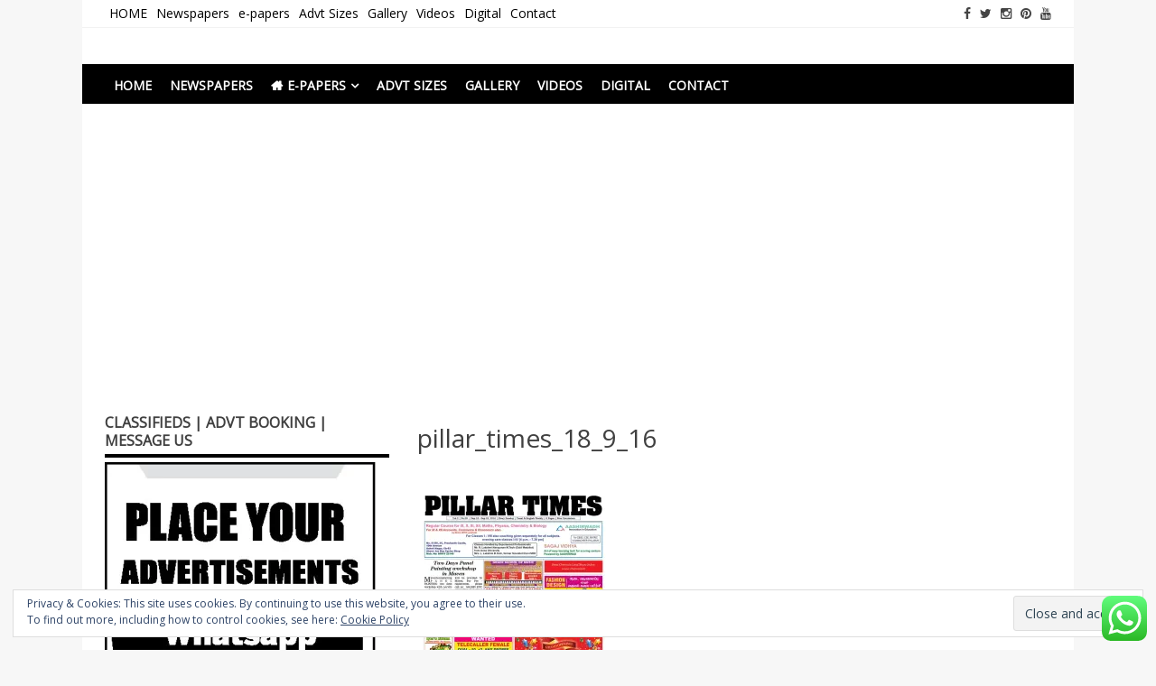

--- FILE ---
content_type: text/html; charset=UTF-8
request_url: http://www.chennaisonline.com/ashok-nagar/pillar_times_18_9_16/
body_size: 21515
content:
<!DOCTYPE html>
<html dir="ltr" lang="en" prefix="og: https://ogp.me/ns#">
<head>
<meta charset="UTF-8">
<meta name="viewport" content="width=device-width, initial-scale=1">
<link rel="profile" href="http://gmpg.org/xfn/11">
<link rel="pingback" href="http://www.chennaisonline.com/xmlrpc.php">

<title>pillar_times_18_9_16 | Newspapers Chennai</title>
		<style type="text/css">
			.ftrdpsts_heading_featured_post {
				width: 100%;
			}
			.ftrdpsts_heading_featured_post .widget_content {
				width: 960px;
			}
					</style>
	<style>
#wpadminbar #wp-admin-bar-wccp_free_top_button .ab-icon:before {
	content: "\f160";
	color: #02CA02;
	top: 3px;
}
#wpadminbar #wp-admin-bar-wccp_free_top_button .ab-icon {
	transform: rotate(45deg);
}
</style>

		<!-- All in One SEO 4.9.3 - aioseo.com -->
	<meta name="description" content="Pillar Times" />
	<meta name="robots" content="max-image-preview:large" />
	<link rel="canonical" href="http://www.chennaisonline.com/ashok-nagar/pillar_times_18_9_16/" />
	<meta name="generator" content="All in One SEO (AIOSEO) 4.9.3" />
		<meta property="og:locale" content="en_US" />
		<meta property="og:site_name" content="Newspapers Chennai | e-papers | News" />
		<meta property="og:type" content="article" />
		<meta property="og:title" content="pillar_times_18_9_16 | Newspapers Chennai" />
		<meta property="og:url" content="http://www.chennaisonline.com/ashok-nagar/pillar_times_18_9_16/" />
		<meta property="article:published_time" content="2016-09-17T19:46:32+00:00" />
		<meta property="article:modified_time" content="2016-09-17T19:49:44+00:00" />
		<meta name="twitter:card" content="summary" />
		<meta name="twitter:title" content="pillar_times_18_9_16 | Newspapers Chennai" />
		<script type="application/ld+json" class="aioseo-schema">
			{"@context":"https:\/\/schema.org","@graph":[{"@type":"BreadcrumbList","@id":"http:\/\/www.chennaisonline.com\/ashok-nagar\/pillar_times_18_9_16\/#breadcrumblist","itemListElement":[{"@type":"ListItem","@id":"http:\/\/www.chennaisonline.com#listItem","position":1,"name":"Home","item":"http:\/\/www.chennaisonline.com","nextItem":{"@type":"ListItem","@id":"http:\/\/www.chennaisonline.com\/ashok-nagar\/pillar_times_18_9_16\/#listItem","name":"pillar_times_18_9_16"}},{"@type":"ListItem","@id":"http:\/\/www.chennaisonline.com\/ashok-nagar\/pillar_times_18_9_16\/#listItem","position":2,"name":"pillar_times_18_9_16","previousItem":{"@type":"ListItem","@id":"http:\/\/www.chennaisonline.com#listItem","name":"Home"}}]},{"@type":"ItemPage","@id":"http:\/\/www.chennaisonline.com\/ashok-nagar\/pillar_times_18_9_16\/#itempage","url":"http:\/\/www.chennaisonline.com\/ashok-nagar\/pillar_times_18_9_16\/","name":"pillar_times_18_9_16 | Newspapers Chennai","description":"Pillar Times","inLanguage":"en","isPartOf":{"@id":"http:\/\/www.chennaisonline.com\/#website"},"breadcrumb":{"@id":"http:\/\/www.chennaisonline.com\/ashok-nagar\/pillar_times_18_9_16\/#breadcrumblist"},"author":{"@id":"http:\/\/www.chennaisonline.com\/author\/admin\/#author"},"creator":{"@id":"http:\/\/www.chennaisonline.com\/author\/admin\/#author"},"datePublished":"2016-09-17T19:46:32+00:00","dateModified":"2016-09-17T19:49:44+00:00"},{"@type":"Organization","@id":"http:\/\/www.chennaisonline.com\/#organization","name":"Newspapers Chennai","description":"e-papers | News","url":"http:\/\/www.chennaisonline.com\/"},{"@type":"Person","@id":"http:\/\/www.chennaisonline.com\/author\/admin\/#author","url":"http:\/\/www.chennaisonline.com\/author\/admin\/","name":"Times Local Newspapers","image":{"@type":"ImageObject","@id":"http:\/\/www.chennaisonline.com\/ashok-nagar\/pillar_times_18_9_16\/#authorImage","url":"http:\/\/2.gravatar.com\/avatar\/88b5bca8296c3df737493bf92f1d03ec?s=96&d=mm&r=g","width":96,"height":96,"caption":"Times Local Newspapers"}},{"@type":"WebSite","@id":"http:\/\/www.chennaisonline.com\/#website","url":"http:\/\/www.chennaisonline.com\/","name":"Newspapers Chennai","description":"e-papers | News","inLanguage":"en","publisher":{"@id":"http:\/\/www.chennaisonline.com\/#organization"}}]}
		</script>
		<!-- All in One SEO -->

<!-- Jetpack Site Verification Tags -->
<meta name="google-site-verification" content="WgLTlrpFLXPHkCTlfC5J5C8T6M9N-dTkzJu_dmq5axc" />
<link rel='dns-prefetch' href='//secure.gravatar.com' />
<link rel='dns-prefetch' href='//fonts.googleapis.com' />
<link rel='dns-prefetch' href='//i0.wp.com' />
<link rel='dns-prefetch' href='//widgets.wp.com' />
<link rel='dns-prefetch' href='//s0.wp.com' />
<link rel='dns-prefetch' href='//0.gravatar.com' />
<link rel='dns-prefetch' href='//1.gravatar.com' />
<link rel='dns-prefetch' href='//2.gravatar.com' />
<link rel='dns-prefetch' href='//jetpack.wordpress.com' />
<link rel='dns-prefetch' href='//public-api.wordpress.com' />
<link rel='dns-prefetch' href='//c0.wp.com' />
<link rel="alternate" type="application/rss+xml" title="Newspapers Chennai &raquo; Feed" href="http://www.chennaisonline.com/feed/" />
<link rel="alternate" type="application/rss+xml" title="Newspapers Chennai &raquo; Comments Feed" href="http://www.chennaisonline.com/comments/feed/" />
<script type="text/javascript">
/* <![CDATA[ */
window._wpemojiSettings = {"baseUrl":"https:\/\/s.w.org\/images\/core\/emoji\/15.0.3\/72x72\/","ext":".png","svgUrl":"https:\/\/s.w.org\/images\/core\/emoji\/15.0.3\/svg\/","svgExt":".svg","source":{"concatemoji":"http:\/\/www.chennaisonline.com\/wp-includes\/js\/wp-emoji-release.min.js?ver=6.5.5"}};
/*! This file is auto-generated */
!function(i,n){var o,s,e;function c(e){try{var t={supportTests:e,timestamp:(new Date).valueOf()};sessionStorage.setItem(o,JSON.stringify(t))}catch(e){}}function p(e,t,n){e.clearRect(0,0,e.canvas.width,e.canvas.height),e.fillText(t,0,0);var t=new Uint32Array(e.getImageData(0,0,e.canvas.width,e.canvas.height).data),r=(e.clearRect(0,0,e.canvas.width,e.canvas.height),e.fillText(n,0,0),new Uint32Array(e.getImageData(0,0,e.canvas.width,e.canvas.height).data));return t.every(function(e,t){return e===r[t]})}function u(e,t,n){switch(t){case"flag":return n(e,"\ud83c\udff3\ufe0f\u200d\u26a7\ufe0f","\ud83c\udff3\ufe0f\u200b\u26a7\ufe0f")?!1:!n(e,"\ud83c\uddfa\ud83c\uddf3","\ud83c\uddfa\u200b\ud83c\uddf3")&&!n(e,"\ud83c\udff4\udb40\udc67\udb40\udc62\udb40\udc65\udb40\udc6e\udb40\udc67\udb40\udc7f","\ud83c\udff4\u200b\udb40\udc67\u200b\udb40\udc62\u200b\udb40\udc65\u200b\udb40\udc6e\u200b\udb40\udc67\u200b\udb40\udc7f");case"emoji":return!n(e,"\ud83d\udc26\u200d\u2b1b","\ud83d\udc26\u200b\u2b1b")}return!1}function f(e,t,n){var r="undefined"!=typeof WorkerGlobalScope&&self instanceof WorkerGlobalScope?new OffscreenCanvas(300,150):i.createElement("canvas"),a=r.getContext("2d",{willReadFrequently:!0}),o=(a.textBaseline="top",a.font="600 32px Arial",{});return e.forEach(function(e){o[e]=t(a,e,n)}),o}function t(e){var t=i.createElement("script");t.src=e,t.defer=!0,i.head.appendChild(t)}"undefined"!=typeof Promise&&(o="wpEmojiSettingsSupports",s=["flag","emoji"],n.supports={everything:!0,everythingExceptFlag:!0},e=new Promise(function(e){i.addEventListener("DOMContentLoaded",e,{once:!0})}),new Promise(function(t){var n=function(){try{var e=JSON.parse(sessionStorage.getItem(o));if("object"==typeof e&&"number"==typeof e.timestamp&&(new Date).valueOf()<e.timestamp+604800&&"object"==typeof e.supportTests)return e.supportTests}catch(e){}return null}();if(!n){if("undefined"!=typeof Worker&&"undefined"!=typeof OffscreenCanvas&&"undefined"!=typeof URL&&URL.createObjectURL&&"undefined"!=typeof Blob)try{var e="postMessage("+f.toString()+"("+[JSON.stringify(s),u.toString(),p.toString()].join(",")+"));",r=new Blob([e],{type:"text/javascript"}),a=new Worker(URL.createObjectURL(r),{name:"wpTestEmojiSupports"});return void(a.onmessage=function(e){c(n=e.data),a.terminate(),t(n)})}catch(e){}c(n=f(s,u,p))}t(n)}).then(function(e){for(var t in e)n.supports[t]=e[t],n.supports.everything=n.supports.everything&&n.supports[t],"flag"!==t&&(n.supports.everythingExceptFlag=n.supports.everythingExceptFlag&&n.supports[t]);n.supports.everythingExceptFlag=n.supports.everythingExceptFlag&&!n.supports.flag,n.DOMReady=!1,n.readyCallback=function(){n.DOMReady=!0}}).then(function(){return e}).then(function(){var e;n.supports.everything||(n.readyCallback(),(e=n.source||{}).concatemoji?t(e.concatemoji):e.wpemoji&&e.twemoji&&(t(e.twemoji),t(e.wpemoji)))}))}((window,document),window._wpemojiSettings);
/* ]]> */
</script>
<!-- www.chennaisonline.com is managing ads with Advanced Ads 2.0.16 – https://wpadvancedads.com/ --><script id="chenn-ready">
			window.advanced_ads_ready=function(e,a){a=a||"complete";var d=function(e){return"interactive"===a?"loading"!==e:"complete"===e};d(document.readyState)?e():document.addEventListener("readystatechange",(function(a){d(a.target.readyState)&&e()}),{once:"interactive"===a})},window.advanced_ads_ready_queue=window.advanced_ads_ready_queue||[];		</script>
		<link rel='stylesheet' id='ht_ctc_main_css-css' href='http://www.chennaisonline.com/wp-content/plugins/click-to-chat-for-whatsapp/new/inc/assets/css/main.css?ver=4.36' type='text/css' media='all' />
<style id='wp-emoji-styles-inline-css' type='text/css'>

	img.wp-smiley, img.emoji {
		display: inline !important;
		border: none !important;
		box-shadow: none !important;
		height: 1em !important;
		width: 1em !important;
		margin: 0 0.07em !important;
		vertical-align: -0.1em !important;
		background: none !important;
		padding: 0 !important;
	}
</style>
<link rel='stylesheet' id='wp-block-library-css' href='https://c0.wp.com/c/6.5.5/wp-includes/css/dist/block-library/style.min.css' type='text/css' media='all' />
<style id='wp-block-library-inline-css' type='text/css'>
.has-text-align-justify{text-align:justify;}
</style>
<link rel='stylesheet' id='aioseo/css/src/vue/standalone/blocks/table-of-contents/global.scss-css' href='http://www.chennaisonline.com/wp-content/plugins/all-in-one-seo-pack/dist/Lite/assets/css/table-of-contents/global.e90f6d47.css?ver=4.9.3' type='text/css' media='all' />
<link rel='stylesheet' id='jetpack-videopress-video-block-view-css' href='http://www.chennaisonline.com/wp-content/plugins/jetpack/jetpack_vendor/automattic/jetpack-videopress/build/block-editor/blocks/video/view.css?minify=false&#038;ver=34ae973733627b74a14e' type='text/css' media='all' />
<link rel='stylesheet' id='mediaelement-css' href='https://c0.wp.com/c/6.5.5/wp-includes/js/mediaelement/mediaelementplayer-legacy.min.css' type='text/css' media='all' />
<link rel='stylesheet' id='wp-mediaelement-css' href='https://c0.wp.com/c/6.5.5/wp-includes/js/mediaelement/wp-mediaelement.min.css' type='text/css' media='all' />
<style id='classic-theme-styles-inline-css' type='text/css'>
/*! This file is auto-generated */
.wp-block-button__link{color:#fff;background-color:#32373c;border-radius:9999px;box-shadow:none;text-decoration:none;padding:calc(.667em + 2px) calc(1.333em + 2px);font-size:1.125em}.wp-block-file__button{background:#32373c;color:#fff;text-decoration:none}
</style>
<style id='global-styles-inline-css' type='text/css'>
body{--wp--preset--color--black: #000000;--wp--preset--color--cyan-bluish-gray: #abb8c3;--wp--preset--color--white: #ffffff;--wp--preset--color--pale-pink: #f78da7;--wp--preset--color--vivid-red: #cf2e2e;--wp--preset--color--luminous-vivid-orange: #ff6900;--wp--preset--color--luminous-vivid-amber: #fcb900;--wp--preset--color--light-green-cyan: #7bdcb5;--wp--preset--color--vivid-green-cyan: #00d084;--wp--preset--color--pale-cyan-blue: #8ed1fc;--wp--preset--color--vivid-cyan-blue: #0693e3;--wp--preset--color--vivid-purple: #9b51e0;--wp--preset--gradient--vivid-cyan-blue-to-vivid-purple: linear-gradient(135deg,rgba(6,147,227,1) 0%,rgb(155,81,224) 100%);--wp--preset--gradient--light-green-cyan-to-vivid-green-cyan: linear-gradient(135deg,rgb(122,220,180) 0%,rgb(0,208,130) 100%);--wp--preset--gradient--luminous-vivid-amber-to-luminous-vivid-orange: linear-gradient(135deg,rgba(252,185,0,1) 0%,rgba(255,105,0,1) 100%);--wp--preset--gradient--luminous-vivid-orange-to-vivid-red: linear-gradient(135deg,rgba(255,105,0,1) 0%,rgb(207,46,46) 100%);--wp--preset--gradient--very-light-gray-to-cyan-bluish-gray: linear-gradient(135deg,rgb(238,238,238) 0%,rgb(169,184,195) 100%);--wp--preset--gradient--cool-to-warm-spectrum: linear-gradient(135deg,rgb(74,234,220) 0%,rgb(151,120,209) 20%,rgb(207,42,186) 40%,rgb(238,44,130) 60%,rgb(251,105,98) 80%,rgb(254,248,76) 100%);--wp--preset--gradient--blush-light-purple: linear-gradient(135deg,rgb(255,206,236) 0%,rgb(152,150,240) 100%);--wp--preset--gradient--blush-bordeaux: linear-gradient(135deg,rgb(254,205,165) 0%,rgb(254,45,45) 50%,rgb(107,0,62) 100%);--wp--preset--gradient--luminous-dusk: linear-gradient(135deg,rgb(255,203,112) 0%,rgb(199,81,192) 50%,rgb(65,88,208) 100%);--wp--preset--gradient--pale-ocean: linear-gradient(135deg,rgb(255,245,203) 0%,rgb(182,227,212) 50%,rgb(51,167,181) 100%);--wp--preset--gradient--electric-grass: linear-gradient(135deg,rgb(202,248,128) 0%,rgb(113,206,126) 100%);--wp--preset--gradient--midnight: linear-gradient(135deg,rgb(2,3,129) 0%,rgb(40,116,252) 100%);--wp--preset--font-size--small: 13px;--wp--preset--font-size--medium: 20px;--wp--preset--font-size--large: 36px;--wp--preset--font-size--x-large: 42px;--wp--preset--spacing--20: 0.44rem;--wp--preset--spacing--30: 0.67rem;--wp--preset--spacing--40: 1rem;--wp--preset--spacing--50: 1.5rem;--wp--preset--spacing--60: 2.25rem;--wp--preset--spacing--70: 3.38rem;--wp--preset--spacing--80: 5.06rem;--wp--preset--shadow--natural: 6px 6px 9px rgba(0, 0, 0, 0.2);--wp--preset--shadow--deep: 12px 12px 50px rgba(0, 0, 0, 0.4);--wp--preset--shadow--sharp: 6px 6px 0px rgba(0, 0, 0, 0.2);--wp--preset--shadow--outlined: 6px 6px 0px -3px rgba(255, 255, 255, 1), 6px 6px rgba(0, 0, 0, 1);--wp--preset--shadow--crisp: 6px 6px 0px rgba(0, 0, 0, 1);}:where(.is-layout-flex){gap: 0.5em;}:where(.is-layout-grid){gap: 0.5em;}body .is-layout-flex{display: flex;}body .is-layout-flex{flex-wrap: wrap;align-items: center;}body .is-layout-flex > *{margin: 0;}body .is-layout-grid{display: grid;}body .is-layout-grid > *{margin: 0;}:where(.wp-block-columns.is-layout-flex){gap: 2em;}:where(.wp-block-columns.is-layout-grid){gap: 2em;}:where(.wp-block-post-template.is-layout-flex){gap: 1.25em;}:where(.wp-block-post-template.is-layout-grid){gap: 1.25em;}.has-black-color{color: var(--wp--preset--color--black) !important;}.has-cyan-bluish-gray-color{color: var(--wp--preset--color--cyan-bluish-gray) !important;}.has-white-color{color: var(--wp--preset--color--white) !important;}.has-pale-pink-color{color: var(--wp--preset--color--pale-pink) !important;}.has-vivid-red-color{color: var(--wp--preset--color--vivid-red) !important;}.has-luminous-vivid-orange-color{color: var(--wp--preset--color--luminous-vivid-orange) !important;}.has-luminous-vivid-amber-color{color: var(--wp--preset--color--luminous-vivid-amber) !important;}.has-light-green-cyan-color{color: var(--wp--preset--color--light-green-cyan) !important;}.has-vivid-green-cyan-color{color: var(--wp--preset--color--vivid-green-cyan) !important;}.has-pale-cyan-blue-color{color: var(--wp--preset--color--pale-cyan-blue) !important;}.has-vivid-cyan-blue-color{color: var(--wp--preset--color--vivid-cyan-blue) !important;}.has-vivid-purple-color{color: var(--wp--preset--color--vivid-purple) !important;}.has-black-background-color{background-color: var(--wp--preset--color--black) !important;}.has-cyan-bluish-gray-background-color{background-color: var(--wp--preset--color--cyan-bluish-gray) !important;}.has-white-background-color{background-color: var(--wp--preset--color--white) !important;}.has-pale-pink-background-color{background-color: var(--wp--preset--color--pale-pink) !important;}.has-vivid-red-background-color{background-color: var(--wp--preset--color--vivid-red) !important;}.has-luminous-vivid-orange-background-color{background-color: var(--wp--preset--color--luminous-vivid-orange) !important;}.has-luminous-vivid-amber-background-color{background-color: var(--wp--preset--color--luminous-vivid-amber) !important;}.has-light-green-cyan-background-color{background-color: var(--wp--preset--color--light-green-cyan) !important;}.has-vivid-green-cyan-background-color{background-color: var(--wp--preset--color--vivid-green-cyan) !important;}.has-pale-cyan-blue-background-color{background-color: var(--wp--preset--color--pale-cyan-blue) !important;}.has-vivid-cyan-blue-background-color{background-color: var(--wp--preset--color--vivid-cyan-blue) !important;}.has-vivid-purple-background-color{background-color: var(--wp--preset--color--vivid-purple) !important;}.has-black-border-color{border-color: var(--wp--preset--color--black) !important;}.has-cyan-bluish-gray-border-color{border-color: var(--wp--preset--color--cyan-bluish-gray) !important;}.has-white-border-color{border-color: var(--wp--preset--color--white) !important;}.has-pale-pink-border-color{border-color: var(--wp--preset--color--pale-pink) !important;}.has-vivid-red-border-color{border-color: var(--wp--preset--color--vivid-red) !important;}.has-luminous-vivid-orange-border-color{border-color: var(--wp--preset--color--luminous-vivid-orange) !important;}.has-luminous-vivid-amber-border-color{border-color: var(--wp--preset--color--luminous-vivid-amber) !important;}.has-light-green-cyan-border-color{border-color: var(--wp--preset--color--light-green-cyan) !important;}.has-vivid-green-cyan-border-color{border-color: var(--wp--preset--color--vivid-green-cyan) !important;}.has-pale-cyan-blue-border-color{border-color: var(--wp--preset--color--pale-cyan-blue) !important;}.has-vivid-cyan-blue-border-color{border-color: var(--wp--preset--color--vivid-cyan-blue) !important;}.has-vivid-purple-border-color{border-color: var(--wp--preset--color--vivid-purple) !important;}.has-vivid-cyan-blue-to-vivid-purple-gradient-background{background: var(--wp--preset--gradient--vivid-cyan-blue-to-vivid-purple) !important;}.has-light-green-cyan-to-vivid-green-cyan-gradient-background{background: var(--wp--preset--gradient--light-green-cyan-to-vivid-green-cyan) !important;}.has-luminous-vivid-amber-to-luminous-vivid-orange-gradient-background{background: var(--wp--preset--gradient--luminous-vivid-amber-to-luminous-vivid-orange) !important;}.has-luminous-vivid-orange-to-vivid-red-gradient-background{background: var(--wp--preset--gradient--luminous-vivid-orange-to-vivid-red) !important;}.has-very-light-gray-to-cyan-bluish-gray-gradient-background{background: var(--wp--preset--gradient--very-light-gray-to-cyan-bluish-gray) !important;}.has-cool-to-warm-spectrum-gradient-background{background: var(--wp--preset--gradient--cool-to-warm-spectrum) !important;}.has-blush-light-purple-gradient-background{background: var(--wp--preset--gradient--blush-light-purple) !important;}.has-blush-bordeaux-gradient-background{background: var(--wp--preset--gradient--blush-bordeaux) !important;}.has-luminous-dusk-gradient-background{background: var(--wp--preset--gradient--luminous-dusk) !important;}.has-pale-ocean-gradient-background{background: var(--wp--preset--gradient--pale-ocean) !important;}.has-electric-grass-gradient-background{background: var(--wp--preset--gradient--electric-grass) !important;}.has-midnight-gradient-background{background: var(--wp--preset--gradient--midnight) !important;}.has-small-font-size{font-size: var(--wp--preset--font-size--small) !important;}.has-medium-font-size{font-size: var(--wp--preset--font-size--medium) !important;}.has-large-font-size{font-size: var(--wp--preset--font-size--large) !important;}.has-x-large-font-size{font-size: var(--wp--preset--font-size--x-large) !important;}
.wp-block-navigation a:where(:not(.wp-element-button)){color: inherit;}
:where(.wp-block-post-template.is-layout-flex){gap: 1.25em;}:where(.wp-block-post-template.is-layout-grid){gap: 1.25em;}
:where(.wp-block-columns.is-layout-flex){gap: 2em;}:where(.wp-block-columns.is-layout-grid){gap: 2em;}
.wp-block-pullquote{font-size: 1.5em;line-height: 1.6;}
</style>
<link rel='stylesheet' id='ftrdpsts_stylesheet-css' href='http://www.chennaisonline.com/wp-content/plugins/bws-featured-posts/css/style.css?ver=6.5.5' type='text/css' media='all' />
<link rel='stylesheet' id='gglmps_style-css' href='http://www.chennaisonline.com/wp-content/plugins/bws-google-maps/css/gglmps.css?ver=6.5.5' type='text/css' media='all' />
<link rel='stylesheet' id='owl.carousel.css-css' href='http://www.chennaisonline.com/wp-content/plugins/relevant/css/owl.carousel.css?ver=1.4.5' type='text/css' media='all' />
<link rel='stylesheet' id='owl.theme.default.css-css' href='http://www.chennaisonline.com/wp-content/plugins/relevant/css/owl.theme.default.css?ver=1.4.5' type='text/css' media='all' />
<link rel='stylesheet' id='dashicons-css' href='https://c0.wp.com/c/6.5.5/wp-includes/css/dashicons.min.css' type='text/css' media='all' />
<link rel='stylesheet' id='rltdpstsplgn_stylesheet-css' href='http://www.chennaisonline.com/wp-content/plugins/relevant/css/style.css?ver=1.4.5' type='text/css' media='all' />
<style id='rltdpstsplgn_stylesheet-inline-css' type='text/css'>

			.rltdpstsplgn-featured-post-block {
				background-color: #f3f3f3;
				width: 100%;
			}
			.rltdpstsplgn-featured-post-block article {
				background-color: #f3f3f3;
				width: 960px;
			}
			.rltdpstsplgn-featured-posts .rltdpstsplgn_posts_title a {
				color: #777b7e !important;
			}
			.rltdpstsplgn-featured-posts .entry-content {
				color: #777b7e !important;
			}
			.rltdpstsplgn-featured-posts .entry-content .more-link {
				color: #777b7e!important;
			}
</style>
<link rel='stylesheet' id='ssb-front-css-css' href='http://www.chennaisonline.com/wp-content/plugins/simple-social-buttons/assets/css/front.css?ver=6.2.0' type='text/css' media='all' />
<link rel='stylesheet' id='matata-style-css' href='http://www.chennaisonline.com/wp-content/themes/matata/style.css?ver=6.5.5' type='text/css' media='all' />
<link crossorigin="anonymous" rel='stylesheet' id='matata_google_fonts-css' href='//fonts.googleapis.com/css?family=Open+Sans&#038;ver=6.5.5' type='text/css' media='all' />
<link rel='stylesheet' id='matata-fontawesome-css' href='http://www.chennaisonline.com/wp-content/themes/matata/fontawesome/css/font-awesome.css?ver=4.5.0' type='text/css' media='all' />
<link rel='stylesheet' id='wp-pagenavi-css' href='http://www.chennaisonline.com/wp-content/plugins/wp-pagenavi/pagenavi-css.css?ver=2.70' type='text/css' media='all' />
<link rel='stylesheet' id='social-logos-css' href='https://c0.wp.com/p/jetpack/12.5.1/_inc/social-logos/social-logos.min.css' type='text/css' media='all' />
<link rel='stylesheet' id='jetpack_css-css' href='https://c0.wp.com/p/jetpack/12.5.1/css/jetpack.css' type='text/css' media='all' />
<link rel='stylesheet' id='myStyleSheets-css' href='http://www.chennaisonline.com/wp-content/plugins/wp-latest-posts/css/wplp_front.css?ver=5.0.11' type='text/css' media='all' />
<script type="text/javascript" src="https://c0.wp.com/c/6.5.5/wp-includes/js/jquery/jquery.min.js" id="jquery-core-js"></script>
<script type="text/javascript" src="https://c0.wp.com/c/6.5.5/wp-includes/js/jquery/jquery-migrate.min.js" id="jquery-migrate-js"></script>
<script type="text/javascript" id="image-watermark-no-right-click-js-before">
/* <![CDATA[ */
var iwArgsNoRightClick = {"rightclick":"N","draganddrop":"N","devtools":"Y","enableToast":"Y","toastMessage":"This content is protected"};
/* ]]> */
</script>
<script type="text/javascript" src="http://www.chennaisonline.com/wp-content/plugins/image-watermark/js/no-right-click.js?ver=2.0.5" id="image-watermark-no-right-click-js"></script>
<link rel="https://api.w.org/" href="http://www.chennaisonline.com/wp-json/" /><link rel="alternate" type="application/json" href="http://www.chennaisonline.com/wp-json/wp/v2/media/2459" /><link rel="EditURI" type="application/rsd+xml" title="RSD" href="http://www.chennaisonline.com/xmlrpc.php?rsd" />
<meta name="generator" content="WordPress 6.5.5" />
<link rel='shortlink' href='https://wp.me/a74Cd4-DF' />
<link rel="alternate" type="application/json+oembed" href="http://www.chennaisonline.com/wp-json/oembed/1.0/embed?url=http%3A%2F%2Fwww.chennaisonline.com%2Fashok-nagar%2Fpillar_times_18_9_16%2F" />
<link rel="alternate" type="text/xml+oembed" href="http://www.chennaisonline.com/wp-json/oembed/1.0/embed?url=http%3A%2F%2Fwww.chennaisonline.com%2Fashok-nagar%2Fpillar_times_18_9_16%2F&#038;format=xml" />
		<meta name="viewport" content="initial-scale=1.0, user-scalable=no" />
	 <style media="screen">

		.simplesocialbuttons.simplesocialbuttons_inline .ssb-fb-like, .simplesocialbuttons.simplesocialbuttons_inline amp-facebook-like {
	  margin: ;
	}
		 /*inline margin*/
		.simplesocialbuttons.simplesocialbuttons_inline.simplesocial-sm-round button{
	  margin: ;
	}
	
	
	
	
	
	
			 /*margin-digbar*/

	
	
	
	
	
	
	
</style>

<!-- Open Graph Meta Tags generated by Simple Social Buttons 6.2.0 -->
<meta property="og:title" content="pillar_times_18_9_16 - Newspapers Chennai" />
<meta property="og:type" content="website" />
<meta property="og:description" content="Pillar  Times" />
<meta property="og:url" content="http://www.chennaisonline.com/ashok-nagar/pillar_times_18_9_16/" />
<meta property="og:site_name" content="Newspapers Chennai" />
<meta name="twitter:card" content="summary_large_image" />
<meta name="twitter:description" content="Pillar  Times" />
<meta name="twitter:title" content="pillar_times_18_9_16 - Newspapers Chennai" />
<script id="wpcp_disable_selection" type="text/javascript">
var image_save_msg='You are not allowed to save images!';
	var no_menu_msg='Context Menu disabled!';
	var smessage = "send your news, PR to timeslocalnewpaper@gmail.com";

function disableEnterKey(e)
{
	var elemtype = e.target.tagName;
	
	elemtype = elemtype.toUpperCase();
	
	if (elemtype == "TEXT" || elemtype == "TEXTAREA" || elemtype == "INPUT" || elemtype == "PASSWORD" || elemtype == "SELECT" || elemtype == "OPTION" || elemtype == "EMBED")
	{
		elemtype = 'TEXT';
	}
	
	if (e.ctrlKey){
     var key;
     if(window.event)
          key = window.event.keyCode;     //IE
     else
          key = e.which;     //firefox (97)
    //if (key != 17) alert(key);
     if (elemtype!= 'TEXT' && (key == 97 || key == 65 || key == 67 || key == 99 || key == 88 || key == 120 || key == 26 || key == 85  || key == 86 || key == 83 || key == 43 || key == 73))
     {
		if(wccp_free_iscontenteditable(e)) return true;
		show_wpcp_message('You are not allowed to copy content or view source');
		return false;
     }else
     	return true;
     }
}


/*For contenteditable tags*/
function wccp_free_iscontenteditable(e)
{
	var e = e || window.event; // also there is no e.target property in IE. instead IE uses window.event.srcElement
  	
	var target = e.target || e.srcElement;

	var elemtype = e.target.nodeName;
	
	elemtype = elemtype.toUpperCase();
	
	var iscontenteditable = "false";
		
	if(typeof target.getAttribute!="undefined" ) iscontenteditable = target.getAttribute("contenteditable"); // Return true or false as string
	
	var iscontenteditable2 = false;
	
	if(typeof target.isContentEditable!="undefined" ) iscontenteditable2 = target.isContentEditable; // Return true or false as boolean

	if(target.parentElement.isContentEditable) iscontenteditable2 = true;
	
	if (iscontenteditable == "true" || iscontenteditable2 == true)
	{
		if(typeof target.style!="undefined" ) target.style.cursor = "text";
		
		return true;
	}
}

////////////////////////////////////
function disable_copy(e)
{	
	var e = e || window.event; // also there is no e.target property in IE. instead IE uses window.event.srcElement
	
	var elemtype = e.target.tagName;
	
	elemtype = elemtype.toUpperCase();
	
	if (elemtype == "TEXT" || elemtype == "TEXTAREA" || elemtype == "INPUT" || elemtype == "PASSWORD" || elemtype == "SELECT" || elemtype == "OPTION" || elemtype == "EMBED")
	{
		elemtype = 'TEXT';
	}
	
	if(wccp_free_iscontenteditable(e)) return true;
	
	var isSafari = /Safari/.test(navigator.userAgent) && /Apple Computer/.test(navigator.vendor);
	
	var checker_IMG = '';
	if (elemtype == "IMG" && checker_IMG == 'checked' && e.detail >= 2) {show_wpcp_message(alertMsg_IMG);return false;}
	if (elemtype != "TEXT")
	{
		if (smessage !== "" && e.detail == 2)
			show_wpcp_message(smessage);
		
		if (isSafari)
			return true;
		else
			return false;
	}	
}

//////////////////////////////////////////
function disable_copy_ie()
{
	var e = e || window.event;
	var elemtype = window.event.srcElement.nodeName;
	elemtype = elemtype.toUpperCase();
	if(wccp_free_iscontenteditable(e)) return true;
	if (elemtype == "IMG") {show_wpcp_message(alertMsg_IMG);return false;}
	if (elemtype != "TEXT" && elemtype != "TEXTAREA" && elemtype != "INPUT" && elemtype != "PASSWORD" && elemtype != "SELECT" && elemtype != "OPTION" && elemtype != "EMBED")
	{
		return false;
	}
}	
function reEnable()
{
	return true;
}
document.onkeydown = disableEnterKey;
document.onselectstart = disable_copy_ie;
if(navigator.userAgent.indexOf('MSIE')==-1)
{
	document.onmousedown = disable_copy;
	document.onclick = reEnable;
}
function disableSelection(target)
{
    //For IE This code will work
    if (typeof target.onselectstart!="undefined")
    target.onselectstart = disable_copy_ie;
    
    //For Firefox This code will work
    else if (typeof target.style.MozUserSelect!="undefined")
    {target.style.MozUserSelect="none";}
    
    //All other  (ie: Opera) This code will work
    else
    target.onmousedown=function(){return false}
    target.style.cursor = "default";
}
//Calling the JS function directly just after body load
window.onload = function(){disableSelection(document.body);};

//////////////////special for safari Start////////////////
var onlongtouch;
var timer;
var touchduration = 1000; //length of time we want the user to touch before we do something

var elemtype = "";
function touchstart(e) {
	var e = e || window.event;
  // also there is no e.target property in IE.
  // instead IE uses window.event.srcElement
  	var target = e.target || e.srcElement;
	
	elemtype = window.event.srcElement.nodeName;
	
	elemtype = elemtype.toUpperCase();
	
	if(!wccp_pro_is_passive()) e.preventDefault();
	if (!timer) {
		timer = setTimeout(onlongtouch, touchduration);
	}
}

function touchend() {
    //stops short touches from firing the event
    if (timer) {
        clearTimeout(timer);
        timer = null;
    }
	onlongtouch();
}

onlongtouch = function(e) { //this will clear the current selection if anything selected
	
	if (elemtype != "TEXT" && elemtype != "TEXTAREA" && elemtype != "INPUT" && elemtype != "PASSWORD" && elemtype != "SELECT" && elemtype != "EMBED" && elemtype != "OPTION")	
	{
		if (window.getSelection) {
			if (window.getSelection().empty) {  // Chrome
			window.getSelection().empty();
			} else if (window.getSelection().removeAllRanges) {  // Firefox
			window.getSelection().removeAllRanges();
			}
		} else if (document.selection) {  // IE?
			document.selection.empty();
		}
		return false;
	}
};

document.addEventListener("DOMContentLoaded", function(event) { 
    window.addEventListener("touchstart", touchstart, false);
    window.addEventListener("touchend", touchend, false);
});

function wccp_pro_is_passive() {

  var cold = false,
  hike = function() {};

  try {
	  const object1 = {};
  var aid = Object.defineProperty(object1, 'passive', {
  get() {cold = true}
  });
  window.addEventListener('test', hike, aid);
  window.removeEventListener('test', hike, aid);
  } catch (e) {}

  return cold;
}
/*special for safari End*/
</script>
<script id="wpcp_disable_Right_Click" type="text/javascript">
document.ondragstart = function() { return false;}
	function nocontext(e) {
	   return false;
	}
	document.oncontextmenu = nocontext;
</script>
<style>
.unselectable
{
-moz-user-select:none;
-webkit-user-select:none;
cursor: default;
}
html
{
-webkit-touch-callout: none;
-webkit-user-select: none;
-khtml-user-select: none;
-moz-user-select: none;
-ms-user-select: none;
user-select: none;
-webkit-tap-highlight-color: rgba(0,0,0,0);
}
</style>
<script id="wpcp_css_disable_selection" type="text/javascript">
var e = document.getElementsByTagName('body')[0];
if(e)
{
	e.setAttribute('unselectable',"on");
}
</script>
<!-- Newspapers Chennai Internal Styles --><style type="text/css">button,input[type="button"],input[type="reset"],input[type="submit"]{background: #000000;}
    #masthead nav{border-top: 4px solid #000000;}
    a{color: #000000;}
    .main-navigation li:hover > a,.main-navigation li.focus > a,.main-navigation .current_page_item > a,.main-navigation .current-menu-item > a,.main-navigation .current_page_ancestor > a,.main-navigation .current-menu-ancestor > a,.posts-navigation .nav-previous a,.posts-navigation .nav-next a,a.more-link,#comments .reply a {background-color: #000000;}
    .widget .widget-title{border-bottom: 4px solid #000000;}</style>
    	<style type="text/css">
			.site-title,
		.site-description {
			position: absolute;
			clip: rect(1px, 1px, 1px, 1px);
		}
		</style>
	<link rel="amphtml" href="http://www.chennaisonline.com/ashok-nagar/pillar_times_18_9_16/?amp">			<style type="text/css">
				/* If html does not have either class, do not show lazy loaded images. */
				html:not( .jetpack-lazy-images-js-enabled ):not( .js ) .jetpack-lazy-image {
					display: none;
				}
			</style>
			<script>
				document.documentElement.classList.add(
					'jetpack-lazy-images-js-enabled'
				);
			</script>
		<script  async src="https://pagead2.googlesyndication.com/pagead/js/adsbygoogle.js?client=ca-pub-8426529849920877" crossorigin="anonymous"></script><link rel="icon" href="https://i0.wp.com/www.chennaisonline.com/wp-content/uploads/2015/09/Times-Media-Chennai-Local-1.jpg?fit=32%2C18" sizes="32x32" />
<link rel="icon" href="https://i0.wp.com/www.chennaisonline.com/wp-content/uploads/2015/09/Times-Media-Chennai-Local-1.jpg?fit=131%2C72" sizes="192x192" />
<link rel="apple-touch-icon" href="https://i0.wp.com/www.chennaisonline.com/wp-content/uploads/2015/09/Times-Media-Chennai-Local-1.jpg?fit=131%2C72" />
<meta name="msapplication-TileImage" content="https://i0.wp.com/www.chennaisonline.com/wp-content/uploads/2015/09/Times-Media-Chennai-Local-1.jpg?fit=131%2C72" />
<!-- Your Google Analytics Plugin is missing the tracking ID -->
</head>

<body class="attachment attachment-template-default attachmentid-2459 attachment-jpeg rltdpstsplgn_ unselectable left-sidebar aa-prefix-chenn-">
<div id="page" class="site">
	<a class="skip-link screen-reader-text" href="#content">Skip to content</a>

	<header id="masthead" class="site-header" role="banner">
		<div class="top-bar clear">
			<div class="top-menu">
				<div class="menu-menu-1-container"><ul id="menu-menu-1" class="menu"><li id="menu-item-1530" class="menu-item menu-item-type-custom menu-item-object-custom menu-item-1530"><a href="http://chennaisonline.com">HOME</a></li>
<li id="menu-item-1526" class="menu-item menu-item-type-post_type menu-item-object-page menu-item-1526"><a href="http://www.chennaisonline.com/about-us/">Newspapers</a></li>
<li id="menu-item-4831" class="menu-item menu-item-type-post_type menu-item-object-page menu-item-home menu-item-has-children menu-item-4831"><a href="http://www.chennaisonline.com/">e-papers</a>
<ul class="sub-menu">
	<li id="menu-item-8518" class="menu-item menu-item-type-post_type menu-item-object-page menu-item-8518"><a href="http://www.chennaisonline.com/adambakkam/">Adambakkam Times</a></li>
	<li id="menu-item-8517" class="menu-item menu-item-type-post_type menu-item-object-page menu-item-8517"><a href="http://www.chennaisonline.com/alwarpet/">Alwarpet Times</a></li>
	<li id="menu-item-8521" class="menu-item menu-item-type-post_type menu-item-object-page menu-item-8521"><a href="http://www.chennaisonline.com/vadapalani/">Vadapalani</a></li>
	<li id="menu-item-8519" class="menu-item menu-item-type-post_type menu-item-object-page menu-item-8519"><a href="http://www.chennaisonline.com/ashoknagar/">Pillar Times</a></li>
	<li id="menu-item-8523" class="menu-item menu-item-type-post_type menu-item-object-page menu-item-8523"><a href="http://www.chennaisonline.com/t-nagar/">T.Nagar Times</a></li>
	<li id="menu-item-8520" class="menu-item menu-item-type-post_type menu-item-object-page menu-item-8520"><a href="http://www.chennaisonline.com/kilpauk-times/">Kilpauk Times</a></li>
	<li id="menu-item-8539" class="menu-item menu-item-type-post_type menu-item-object-page menu-item-8539"><a href="http://www.chennaisonline.com/kotturpuram/">Kotturpuram Times</a></li>
	<li id="menu-item-8524" class="menu-item menu-item-type-post_type menu-item-object-page menu-item-8524"><a href="http://www.chennaisonline.com/chrompet/">Chrompet Times</a></li>
	<li id="menu-item-8540" class="menu-item menu-item-type-post_type menu-item-object-page menu-item-8540"><a href="http://www.chennaisonline.com/omr-ecr/">OMR ECR TIMES</a></li>
</ul>
</li>
<li id="menu-item-5126" class="menu-item menu-item-type-post_type menu-item-object-page menu-item-5126"><a href="http://www.chennaisonline.com/advt-sizes/">Advt Sizes</a></li>
<li id="menu-item-7842" class="menu-item menu-item-type-post_type menu-item-object-page menu-item-7842"><a href="http://www.chennaisonline.com/gallery/">Gallery</a></li>
<li id="menu-item-8592" class="menu-item menu-item-type-post_type menu-item-object-page menu-item-8592"><a href="http://www.chennaisonline.com/videos/">Videos</a></li>
<li id="menu-item-8021" class="menu-item menu-item-type-post_type menu-item-object-page menu-item-8021"><a href="http://www.chennaisonline.com/digital/">Digital</a></li>
<li id="menu-item-1415" class="menu-item menu-item-type-post_type menu-item-object-page menu-item-1415"><a href="http://www.chennaisonline.com/contact/">Contact</a></li>
</ul></div>			</div>
			  <div class="social-icon">
    <ul>
      <li><a href="https://www.facebook.com/Timesmediachennai/" target="_blank"><i class="fa fa-facebook"></i></a></li><li><a href="http://twitter.com/presschennai" target="_blank"><i class="fa fa-twitter"></i></a></li><li><a href="https://www.instagram.com/chennainews/" target="_blank"><i class="fa fa-instagram"></i></a></li><li><a href="https://in.pinterest.com/localnewspapers" target="_blank"><i class="fa fa-pinterest"></i></a></li><li><a href="http://www.youtube.com/prchennai" target="_blank"><i class="fa fa-youtube"></i></a></li>    </ul>
  </div><!-- .social-links -->
  		</div>
		<div class="site-branding">

			
			
							<p class="site-title"><a href="http://www.chennaisonline.com/" rel="home">Newspapers Chennai</a></p>
							<p class="site-description">e-papers | News</p>
					</div><!-- .site-branding -->

		<nav id="site-navigation" class="main-navigation" role="navigation">
			<button class="menu-toggle" aria-controls="primary-menu" aria-expanded="false"><i class="fa fa-list-ul fa-2x"></i></button>
			<div class="menu-menu-1-container"><ul id="primary-menu" class="menu"><li class="menu-item menu-item-type-custom menu-item-object-custom menu-item-1530"><a href="http://chennaisonline.com">HOME</a></li>
<li class="menu-item menu-item-type-post_type menu-item-object-page menu-item-1526"><a href="http://www.chennaisonline.com/about-us/">Newspapers</a></li>
<li class="menu-item menu-item-type-post_type menu-item-object-page menu-item-home menu-item-has-children menu-item-4831"><a href="http://www.chennaisonline.com/">e-papers</a>
<ul class="sub-menu">
	<li class="menu-item menu-item-type-post_type menu-item-object-page menu-item-8518"><a href="http://www.chennaisonline.com/adambakkam/">Adambakkam Times</a></li>
	<li class="menu-item menu-item-type-post_type menu-item-object-page menu-item-8517"><a href="http://www.chennaisonline.com/alwarpet/">Alwarpet Times</a></li>
	<li class="menu-item menu-item-type-post_type menu-item-object-page menu-item-8521"><a href="http://www.chennaisonline.com/vadapalani/">Vadapalani</a></li>
	<li class="menu-item menu-item-type-post_type menu-item-object-page menu-item-8519"><a href="http://www.chennaisonline.com/ashoknagar/">Pillar Times</a></li>
	<li class="menu-item menu-item-type-post_type menu-item-object-page menu-item-8523"><a href="http://www.chennaisonline.com/t-nagar/">T.Nagar Times</a></li>
	<li class="menu-item menu-item-type-post_type menu-item-object-page menu-item-8520"><a href="http://www.chennaisonline.com/kilpauk-times/">Kilpauk Times</a></li>
	<li class="menu-item menu-item-type-post_type menu-item-object-page menu-item-8539"><a href="http://www.chennaisonline.com/kotturpuram/">Kotturpuram Times</a></li>
	<li class="menu-item menu-item-type-post_type menu-item-object-page menu-item-8524"><a href="http://www.chennaisonline.com/chrompet/">Chrompet Times</a></li>
	<li class="menu-item menu-item-type-post_type menu-item-object-page menu-item-8540"><a href="http://www.chennaisonline.com/omr-ecr/">OMR ECR TIMES</a></li>
</ul>
</li>
<li class="menu-item menu-item-type-post_type menu-item-object-page menu-item-5126"><a href="http://www.chennaisonline.com/advt-sizes/">Advt Sizes</a></li>
<li class="menu-item menu-item-type-post_type menu-item-object-page menu-item-7842"><a href="http://www.chennaisonline.com/gallery/">Gallery</a></li>
<li class="menu-item menu-item-type-post_type menu-item-object-page menu-item-8592"><a href="http://www.chennaisonline.com/videos/">Videos</a></li>
<li class="menu-item menu-item-type-post_type menu-item-object-page menu-item-8021"><a href="http://www.chennaisonline.com/digital/">Digital</a></li>
<li class="menu-item menu-item-type-post_type menu-item-object-page menu-item-1415"><a href="http://www.chennaisonline.com/contact/">Contact</a></li>
</ul></div>		</nav><!-- #site-navigation -->
	</header><!-- #masthead -->

	<div id="content" class="site-content">

	<div id="primary" class="content-area">
		<main id="main" class="site-main" role="main">

			
<article id="post-2459" class="post-2459 attachment type-attachment status-inherit hentry">
	<header class="entry-header">
		<h1 class="entry-title">pillar_times_18_9_16</h1>	</header><!-- .entry-header -->

	<div class="entry-content">
		<p class="attachment"><a href='https://i0.wp.com/www.chennaisonline.com/wp-content/uploads/2016/01/Pillar_Times_18_9_16.jpg'><img fetchpriority="high" decoding="async" width="213" height="300" src="https://i0.wp.com/www.chennaisonline.com/wp-content/uploads/2016/01/Pillar_Times_18_9_16.jpg?fit=213%2C300" class="attachment-medium size-medium jetpack-lazy-image" alt="Pillar Times" data-attachment-id="2459" data-permalink="http://www.chennaisonline.com/ashok-nagar/pillar_times_18_9_16/" data-orig-file="https://i0.wp.com/www.chennaisonline.com/wp-content/uploads/2016/01/Pillar_Times_18_9_16.jpg?fit=1063%2C1497" data-orig-size="1063,1497" data-comments-opened="0" data-image-meta="{&quot;aperture&quot;:&quot;0&quot;,&quot;credit&quot;:&quot;&quot;,&quot;camera&quot;:&quot;&quot;,&quot;caption&quot;:&quot;&quot;,&quot;created_timestamp&quot;:&quot;0&quot;,&quot;copyright&quot;:&quot;&quot;,&quot;focal_length&quot;:&quot;0&quot;,&quot;iso&quot;:&quot;0&quot;,&quot;shutter_speed&quot;:&quot;0&quot;,&quot;title&quot;:&quot;&quot;,&quot;orientation&quot;:&quot;0&quot;}" data-image-title="pillar_times_18_9_16" data-image-description="&lt;p&gt;Pillar   Times &lt;/p&gt;
" data-image-caption="&lt;p&gt;Pillar  Times &lt;/p&gt;
" data-medium-file="https://i0.wp.com/www.chennaisonline.com/wp-content/uploads/2016/01/Pillar_Times_18_9_16.jpg?fit=213%2C300" data-large-file="https://i0.wp.com/www.chennaisonline.com/wp-content/uploads/2016/01/Pillar_Times_18_9_16.jpg?fit=640%2C901" data-lazy-srcset="https://i0.wp.com/www.chennaisonline.com/wp-content/uploads/2016/01/Pillar_Times_18_9_16.jpg?w=1063 1063w, https://i0.wp.com/www.chennaisonline.com/wp-content/uploads/2016/01/Pillar_Times_18_9_16.jpg?resize=213%2C300 213w, https://i0.wp.com/www.chennaisonline.com/wp-content/uploads/2016/01/Pillar_Times_18_9_16.jpg?resize=727%2C1024 727w" data-lazy-sizes="(max-width: 213px) 100vw, 213px" data-lazy-src="https://i0.wp.com/www.chennaisonline.com/wp-content/uploads/2016/01/Pillar_Times_18_9_16.jpg?fit=213%2C300&amp;is-pending-load=1" srcset="[data-uri]"></a></p>
<p>Pillar   Times </p>
<div class="sharedaddy sd-sharing-enabled"><div class="robots-nocontent sd-block sd-social sd-social-icon sd-sharing"><h3 class="sd-title">Share this:</h3><div class="sd-content"><ul><li class="share-twitter"><a rel="nofollow noopener noreferrer" data-shared="sharing-twitter-2459" class="share-twitter sd-button share-icon no-text" href="http://www.chennaisonline.com/ashok-nagar/pillar_times_18_9_16/?share=twitter" target="_blank" title="Click to share on Twitter" ><span></span><span class="sharing-screen-reader-text">Click to share on Twitter (Opens in new window)</span></a></li><li class="share-facebook"><a rel="nofollow noopener noreferrer" data-shared="sharing-facebook-2459" class="share-facebook sd-button share-icon no-text" href="http://www.chennaisonline.com/ashok-nagar/pillar_times_18_9_16/?share=facebook" target="_blank" title="Click to share on Facebook" ><span></span><span class="sharing-screen-reader-text">Click to share on Facebook (Opens in new window)</span></a></li><li class="share-jetpack-whatsapp"><a rel="nofollow noopener noreferrer" data-shared="" class="share-jetpack-whatsapp sd-button share-icon no-text" href="http://www.chennaisonline.com/ashok-nagar/pillar_times_18_9_16/?share=jetpack-whatsapp" target="_blank" title="Click to share on WhatsApp" ><span></span><span class="sharing-screen-reader-text">Click to share on WhatsApp (Opens in new window)</span></a></li><li class="share-email"><a rel="nofollow noopener noreferrer" data-shared="" class="share-email sd-button share-icon no-text" href="mailto:?subject=%5BShared%20Post%5D%20pillar_times_18_9_16&body=http%3A%2F%2Fwww.chennaisonline.com%2Fashok-nagar%2Fpillar_times_18_9_16%2F&share=email" target="_blank" title="Click to email a link to a friend" data-email-share-error-title="Do you have email set up?" data-email-share-error-text="If you&#039;re having problems sharing via email, you might not have email set up for your browser. You may need to create a new email yourself." data-email-share-nonce="629810200e" data-email-share-track-url="http://www.chennaisonline.com/ashok-nagar/pillar_times_18_9_16/?share=email"><span></span><span class="sharing-screen-reader-text">Click to email a link to a friend (Opens in new window)</span></a></li><li class="share-linkedin"><a rel="nofollow noopener noreferrer" data-shared="sharing-linkedin-2459" class="share-linkedin sd-button share-icon no-text" href="http://www.chennaisonline.com/ashok-nagar/pillar_times_18_9_16/?share=linkedin" target="_blank" title="Click to share on LinkedIn" ><span></span><span class="sharing-screen-reader-text">Click to share on LinkedIn (Opens in new window)</span></a></li><li class="share-end"></li></ul></div></div></div><div class='sharedaddy sd-block sd-like jetpack-likes-widget-wrapper jetpack-likes-widget-unloaded' id='like-post-wrapper-104534546-2459-6978c7e95052a' data-src='https://widgets.wp.com/likes/#blog_id=104534546&amp;post_id=2459&amp;origin=www.chennaisonline.com&amp;obj_id=104534546-2459-6978c7e95052a' data-name='like-post-frame-104534546-2459-6978c7e95052a' data-title='Like or Reblog'><h3 class="sd-title">Like this:</h3><div class='likes-widget-placeholder post-likes-widget-placeholder' style='height: 55px;'><span class='button'><span>Like</span></span> <span class="loading">Loading...</span></div><span class='sd-text-color'></span><a class='sd-link-color'></a></div>	</div><!-- .entry-content -->

	<footer class="entry-footer">
			</footer><!-- .entry-footer -->
</article><!-- #post-## -->

		</main><!-- #main -->
	</div><!-- #primary -->


<aside id="secondary" class="widget-area" role="complementary">
	<section id="media_image-4" class="widget widget_media_image"><h2 class="widget-title">Classifieds | ADVT Booking | Message Us</h2><figure style="width: 300px" class="wp-caption alignnone"><a href="http://www.chennaisonline.com/wp-content/uploads/2024/06/ADVT-CONTACT-Chennai.jpeg"><img width="300" height="269" src="https://i0.wp.com/www.chennaisonline.com/wp-content/uploads/2024/06/ADVT-CONTACT-Chennai.jpeg?fit=300%2C269" class="image wp-image-9422  attachment-medium size-medium jetpack-lazy-image" alt="ADVT CONTACT-Chennai newspapers" style="max-width: 100%; height: auto;" title="Classifieds | ADVT Booking | Message Us" decoding="async" loading="lazy" data-attachment-id="9422" data-permalink="http://www.chennaisonline.com/contact/advt-contact-chennai/" data-orig-file="https://i0.wp.com/www.chennaisonline.com/wp-content/uploads/2024/06/ADVT-CONTACT-Chennai.jpeg?fit=465%2C417" data-orig-size="465,417" data-comments-opened="1" data-image-meta="{&quot;aperture&quot;:&quot;0&quot;,&quot;credit&quot;:&quot;&quot;,&quot;camera&quot;:&quot;&quot;,&quot;caption&quot;:&quot;&quot;,&quot;created_timestamp&quot;:&quot;0&quot;,&quot;copyright&quot;:&quot;&quot;,&quot;focal_length&quot;:&quot;0&quot;,&quot;iso&quot;:&quot;0&quot;,&quot;shutter_speed&quot;:&quot;0&quot;,&quot;title&quot;:&quot;&quot;,&quot;orientation&quot;:&quot;0&quot;}" data-image-title="Local newspaper contact in Chennai" data-image-description="&lt;p&gt;Local newspaper contact in Chennai&lt;/p&gt;
" data-image-caption="&lt;p&gt;Local newspaper contact in Chennai&lt;/p&gt;
" data-medium-file="https://i0.wp.com/www.chennaisonline.com/wp-content/uploads/2024/06/ADVT-CONTACT-Chennai.jpeg?fit=300%2C269" data-large-file="https://i0.wp.com/www.chennaisonline.com/wp-content/uploads/2024/06/ADVT-CONTACT-Chennai.jpeg?fit=465%2C417" data-lazy-srcset="https://i0.wp.com/www.chennaisonline.com/wp-content/uploads/2024/06/ADVT-CONTACT-Chennai.jpeg?w=465 465w, https://i0.wp.com/www.chennaisonline.com/wp-content/uploads/2024/06/ADVT-CONTACT-Chennai.jpeg?resize=300%2C269 300w" data-lazy-sizes="(max-width: 300px) 100vw, 300px" data-lazy-src="https://i0.wp.com/www.chennaisonline.com/wp-content/uploads/2024/06/ADVT-CONTACT-Chennai.jpeg?fit=300%2C269&amp;is-pending-load=1" srcset="[data-uri]" /></a><figcaption class="wp-caption-text">ADVT CONTACT-Chennai newspapers</figcaption></figure></section><section id="block-2" class="widget widget_block widget_media_image">
<figure class="wp-block-image size-large"><a href="http://www.chennaisonline.com/wp-content/uploads/2023/09/We-Are-Hiring.png"><img loading="lazy" decoding="async" width="724" height="1024" src="http://www.chennaisonline.com/wp-content/uploads/2023/09/We-Are-Hiring-724x1024.png" alt="" class="wp-image-9408" srcset="https://i0.wp.com/www.chennaisonline.com/wp-content/uploads/2023/09/We-Are-Hiring.png?resize=724%2C1024 724w, https://i0.wp.com/www.chennaisonline.com/wp-content/uploads/2023/09/We-Are-Hiring.png?resize=212%2C300 212w, https://i0.wp.com/www.chennaisonline.com/wp-content/uploads/2023/09/We-Are-Hiring.png?resize=1086%2C1536 1086w, https://i0.wp.com/www.chennaisonline.com/wp-content/uploads/2023/09/We-Are-Hiring.png?resize=1448%2C2048 1448w, https://i0.wp.com/www.chennaisonline.com/wp-content/uploads/2023/09/We-Are-Hiring.png?w=1587 1587w, https://i0.wp.com/www.chennaisonline.com/wp-content/uploads/2023/09/We-Are-Hiring.png?w=1280 1280w" sizes="(max-width: 724px) 100vw, 724px" /></a></figure>
</section><section id="media_image-3" class="widget widget_media_image"><h2 class="widget-title">Rental | Resale| Sale | Jobs | Wanted | Services</h2><figure style="width: 300px" class="wp-caption alignnone"><a href="http://www.chennaisonline.com/wp-content/uploads/2024/06/ADVT-CONTACT-Chennai.jpeg"><img width="300" height="269" src="https://i0.wp.com/www.chennaisonline.com/wp-content/uploads/2024/06/ADVT-CONTACT-Chennai.jpeg?fit=300%2C269" class="image wp-image-9422  attachment-medium size-medium jetpack-lazy-image" alt="ADVT CONTACT-Chennai" style="max-width: 100%; height: auto;" decoding="async" loading="lazy" data-attachment-id="9422" data-permalink="http://www.chennaisonline.com/contact/advt-contact-chennai/" data-orig-file="https://i0.wp.com/www.chennaisonline.com/wp-content/uploads/2024/06/ADVT-CONTACT-Chennai.jpeg?fit=465%2C417" data-orig-size="465,417" data-comments-opened="1" data-image-meta="{&quot;aperture&quot;:&quot;0&quot;,&quot;credit&quot;:&quot;&quot;,&quot;camera&quot;:&quot;&quot;,&quot;caption&quot;:&quot;&quot;,&quot;created_timestamp&quot;:&quot;0&quot;,&quot;copyright&quot;:&quot;&quot;,&quot;focal_length&quot;:&quot;0&quot;,&quot;iso&quot;:&quot;0&quot;,&quot;shutter_speed&quot;:&quot;0&quot;,&quot;title&quot;:&quot;&quot;,&quot;orientation&quot;:&quot;0&quot;}" data-image-title="Local newspaper contact in Chennai" data-image-description="&lt;p&gt;Local newspaper contact in Chennai&lt;/p&gt;
" data-image-caption="&lt;p&gt;Local newspaper contact in Chennai&lt;/p&gt;
" data-medium-file="https://i0.wp.com/www.chennaisonline.com/wp-content/uploads/2024/06/ADVT-CONTACT-Chennai.jpeg?fit=300%2C269" data-large-file="https://i0.wp.com/www.chennaisonline.com/wp-content/uploads/2024/06/ADVT-CONTACT-Chennai.jpeg?fit=465%2C417" data-lazy-srcset="https://i0.wp.com/www.chennaisonline.com/wp-content/uploads/2024/06/ADVT-CONTACT-Chennai.jpeg?w=465 465w, https://i0.wp.com/www.chennaisonline.com/wp-content/uploads/2024/06/ADVT-CONTACT-Chennai.jpeg?resize=300%2C269 300w" data-lazy-sizes="(max-width: 300px) 100vw, 300px" data-lazy-src="https://i0.wp.com/www.chennaisonline.com/wp-content/uploads/2024/06/ADVT-CONTACT-Chennai.jpeg?fit=300%2C269&amp;is-pending-load=1" srcset="[data-uri]" /></a><figcaption class="wp-caption-text">ADVT CONTACT-Chennai</figcaption></figure></section><section id="media_image-5" class="widget widget_media_image"><h2 class="widget-title">Learn Basics , Advance level Trading</h2><figure style="width: 300px" class="wp-caption alignnone"><a href="http://www.stockmarkettraining.online/"><img width="300" height="133" src="https://i0.wp.com/www.chennaisonline.com/wp-content/uploads/2022/03/Share-Market-Training.jpg?fit=300%2C133" class="image wp-image-9323  attachment-medium size-medium jetpack-lazy-image" alt="Share Market Training" style="max-width: 100%; height: auto;" decoding="async" loading="lazy" data-attachment-id="9323" data-permalink="http://www.chennaisonline.com/share-market-training/" data-orig-file="https://i0.wp.com/www.chennaisonline.com/wp-content/uploads/2022/03/Share-Market-Training.jpg?fit=1888%2C838" data-orig-size="1888,838" data-comments-opened="1" data-image-meta="{&quot;aperture&quot;:&quot;0&quot;,&quot;credit&quot;:&quot;Lokesh&quot;,&quot;camera&quot;:&quot;&quot;,&quot;caption&quot;:&quot;&quot;,&quot;created_timestamp&quot;:&quot;1596902504&quot;,&quot;copyright&quot;:&quot;&quot;,&quot;focal_length&quot;:&quot;0&quot;,&quot;iso&quot;:&quot;0&quot;,&quot;shutter_speed&quot;:&quot;0&quot;,&quot;title&quot;:&quot;&quot;,&quot;orientation&quot;:&quot;1&quot;}" data-image-title="Share-Market-Training" data-image-description="" data-image-caption="" data-medium-file="https://i0.wp.com/www.chennaisonline.com/wp-content/uploads/2022/03/Share-Market-Training.jpg?fit=300%2C133" data-large-file="https://i0.wp.com/www.chennaisonline.com/wp-content/uploads/2022/03/Share-Market-Training.jpg?fit=640%2C284" data-lazy-srcset="https://i0.wp.com/www.chennaisonline.com/wp-content/uploads/2022/03/Share-Market-Training.jpg?w=1888 1888w, https://i0.wp.com/www.chennaisonline.com/wp-content/uploads/2022/03/Share-Market-Training.jpg?resize=300%2C133 300w, https://i0.wp.com/www.chennaisonline.com/wp-content/uploads/2022/03/Share-Market-Training.jpg?resize=1024%2C455 1024w, https://i0.wp.com/www.chennaisonline.com/wp-content/uploads/2022/03/Share-Market-Training.jpg?resize=1536%2C682 1536w, https://i0.wp.com/www.chennaisonline.com/wp-content/uploads/2022/03/Share-Market-Training.jpg?w=1280 1280w" data-lazy-sizes="(max-width: 300px) 100vw, 300px" data-lazy-src="https://i0.wp.com/www.chennaisonline.com/wp-content/uploads/2022/03/Share-Market-Training.jpg?fit=300%2C133&amp;is-pending-load=1" srcset="[data-uri]" /></a><figcaption class="wp-caption-text">Share Market Training</figcaption></figure></section><section id="eu_cookie_law_widget-2" class="widget widget_eu_cookie_law_widget">
<div
	class="hide-on-button"
	data-hide-timeout="30"
	data-consent-expiration="180"
	id="eu-cookie-law"
>
	<form method="post">
		<input type="submit" value="Close and accept" class="accept" />
	</form>

	Privacy &amp; Cookies: This site uses cookies. By continuing to use this website, you agree to their use. <br />
To find out more, including how to control cookies, see here:
		<a href="https://automattic.com/cookies/" rel="nofollow">
		Cookie Policy	</a>
</div>
</section><section id="blog_subscription-6" class="widget widget_blog_subscription jetpack_subscription_widget"><h2 class="widget-title">Subscribe to news post  via Email</h2>
			<div class="wp-block-jetpack-subscriptions__container">
			<form action="#" method="post" accept-charset="utf-8" id="subscribe-blog-blog_subscription-6"
				data-blog="104534546"
				data-post_access_level="everybody" >
									<div id="subscribe-text"><p>Enter your email address to subscribe to this website and receive notifications of new posts by email 24 x 7.  5000+ +subscribed ....</p>
</div>
										<p id="subscribe-email">
						<label id="jetpack-subscribe-label"
							class="screen-reader-text"
							for="subscribe-field-blog_subscription-6">
							Email Address						</label>
						<input type="email" name="email" required="required"
																					value=""
							id="subscribe-field-blog_subscription-6"
							placeholder="Email Address"
						/>
					</p>

					<p id="subscribe-submit"
											>
						<input type="hidden" name="action" value="subscribe"/>
						<input type="hidden" name="source" value="http://www.chennaisonline.com/ashok-nagar/pillar_times_18_9_16/"/>
						<input type="hidden" name="sub-type" value="widget"/>
						<input type="hidden" name="redirect_fragment" value="subscribe-blog-blog_subscription-6"/>
												<button type="submit"
															class="wp-block-button__link"
																					name="jetpack_subscriptions_widget"
						>
							Subscribe						</button>
					</p>
							</form>
							<div class="wp-block-jetpack-subscriptions__subscount">
					Join 1,887 other subscribers				</div>
						</div>
			
</section><section id="rss-2" class="widget widget_rss"><h2 class="widget-title"><a class="rsswidget rss-widget-feed" href="https://localnewspaper.in/feed/"><img class="rss-widget-icon" style="border:0" width="14" height="14" src="http://www.chennaisonline.com/wp-includes/images/rss.png" alt="RSS" loading="lazy" /></a> <a class="rsswidget rss-widget-title" href="https://localnewspaper.in/">Latest News</a></h2><ul><li><a class='rsswidget' href='https://localnewspaper.in/cookgramam-reopened-in-anna-nagar/'>Cookgramam Reopened in Anna Nagar</a></li><li><a class='rsswidget' href='https://localnewspaper.in/a-mentally-ill-person-rescued-rehabilitated-reunited-with-his-family-in-just-one-day/'>“A mentally-ill person rescued, rehabilitated &amp; reunited with his family in just one day”</a></li><li><a class='rsswidget' href='https://localnewspaper.in/honoring-womens-cricket-world-cup-2025-champion-ms-harmanpreet-kaur/'>Honoring Women’s Cricket World Cup 2025 Champion – Ms. Harmanpreet Kaur</a></li><li><a class='rsswidget' href='https://localnewspaper.in/tribute-to-dr-bhupen-hazarika/'>Tribute to Dr. Bhupen Hazarika</a></li><li><a class='rsswidget' href='https://localnewspaper.in/ctte-college-celebrates-national-library-week-and-childrens-day-2025-with-inter-school-competitions/'>CTTE College Celebrates National Library Week and Children’s Day 2025 with Inter-School Competitions</a></li><li><a class='rsswidget' href='https://localnewspaper.in/chennai-kids-kondattam/'>CHENNAI KID’S KONDATTAM</a></li><li><a class='rsswidget' href='https://localnewspaper.in/book-release/'>நூல் வெளியீட்டு விழா</a></li><li><a class='rsswidget' href='https://localnewspaper.in/gst-annual-returns-filing/'>GST ANNUAL RETURNS FILING</a></li><li><a class='rsswidget' href='https://localnewspaper.in/health-camp-at-concessional-rate/'>HEALTH CAMP AT CONCESSIONAL RATE</a></li><li><a class='rsswidget' href='https://localnewspaper.in/%E0%AE%AE%E0%AF%8B%E0%AE%95%E0%AE%A9%E0%AE%BE-%E0%AE%9A%E0%AF%81%E0%AE%95%E0%AE%A4%E0%AF%87%E0%AE%B5%E0%AF%8D-%E0%AE%A8%E0%AF%82%E0%AE%B2%E0%AF%8D%E0%AE%95%E0%AE%B3%E0%AF%8D/'>மோகனா சுகதேவ் நூல்கள் வெளியீடு</a></li></ul></section><section id="media_image-2" class="widget widget_media_image"><h2 class="widget-title">Send Your News / Videos To us</h2><figure style="width: 241px" class="wp-caption alignnone"><a href="https://www.localnewspaper.in"><img width="241" height="234" src="https://i0.wp.com/www.chennaisonline.com/wp-content/uploads/2021/03/Media_contact_Chennai.png?fit=241%2C234" class="image wp-image-9273  attachment-full size-full jetpack-lazy-image" alt="press contact Number" style="max-width: 100%; height: auto;" decoding="async" loading="lazy" data-attachment-id="9273" data-permalink="http://www.chennaisonline.com/media_contact_chennai-2/" data-orig-file="https://i0.wp.com/www.chennaisonline.com/wp-content/uploads/2021/03/Media_contact_Chennai.png?fit=241%2C234" data-orig-size="241,234" data-comments-opened="1" data-image-meta="{&quot;aperture&quot;:&quot;0&quot;,&quot;credit&quot;:&quot;&quot;,&quot;camera&quot;:&quot;&quot;,&quot;caption&quot;:&quot;&quot;,&quot;created_timestamp&quot;:&quot;0&quot;,&quot;copyright&quot;:&quot;&quot;,&quot;focal_length&quot;:&quot;0&quot;,&quot;iso&quot;:&quot;0&quot;,&quot;shutter_speed&quot;:&quot;0&quot;,&quot;title&quot;:&quot;&quot;,&quot;orientation&quot;:&quot;0&quot;}" data-image-title="Media_contact_Chennai" data-image-description="" data-image-caption="" data-medium-file="https://i0.wp.com/www.chennaisonline.com/wp-content/uploads/2021/03/Media_contact_Chennai.png?fit=241%2C234" data-large-file="https://i0.wp.com/www.chennaisonline.com/wp-content/uploads/2021/03/Media_contact_Chennai.png?fit=241%2C234" data-lazy-src="https://i0.wp.com/www.chennaisonline.com/wp-content/uploads/2021/03/Media_contact_Chennai.png?fit=241%2C234&amp;is-pending-load=1" srcset="[data-uri]" /></a><figcaption class="wp-caption-text">Press contact Number</figcaption></figure></section><section id="text-24" class="widget widget_text"><h2 class="widget-title">SEND YOUR EVENTS, NEWS TO US &#8211; timeslocalnewspaper@gmail.com</h2>			<div class="textwidget"><p><a href="#"><img decoding="async" class="img-responsive jetpack-lazy-image" title="SiteLock" src="//shield.sitelock.com/shield/chennaisonline.com" alt="SiteLock" data-lazy-src="//shield.sitelock.com/shield/chennaisonline.com?is-pending-load=1" srcset="[data-uri]"><noscript><img decoding="async" data-lazy-fallback="1" class="img-responsive" title="SiteLock" src="//shield.sitelock.com/shield/chennaisonline.com" alt="SiteLock"  /></noscript></a></p>
<p><script src="//pagead2.googlesyndication.com/pagead/js/adsbygoogle.js" async=""></script><br />
<!-- Responsive --><br />
<ins class="adsbygoogle" style="display: block;" data-ad-format="auto" data-ad-slot="7201361287" data-ad-client="ca-pub-8426529849920877"></ins><br />
<script>// <![CDATA[ (adsbygoogle = window.adsbygoogle || []).push({}); // ]]></script></p>
<p>CLICK ABOVE TO KNOW MORE DETAILS</p>
<figure id="attachment_8742" aria-describedby="caption-attachment-8742" style="width: 592px" class="wp-caption aligncenter"><img decoding="async" class="size-full wp-image-8742 jetpack-lazy-image" src="https://i0.wp.com/www.chennaisonline.com/wp-content/uploads/2019/12/Press_Release_Contact.jpeg?resize=592%2C592" alt="Press Release Contact" width="592" height="592" data-recalc-dims="1" data-lazy-src="https://i0.wp.com/www.chennaisonline.com/wp-content/uploads/2019/12/Press_Release_Contact.jpeg?resize=592%2C592&amp;is-pending-load=1" srcset="[data-uri]"><figcaption id="caption-attachment-8742" class="wp-caption-text"><noscript><img loading="lazy" decoding="async" data-lazy-fallback="1" class="size-full wp-image-8742" src="https://i0.wp.com/www.chennaisonline.com/wp-content/uploads/2019/12/Press_Release_Contact.jpeg?resize=592%2C592" alt="Press Release Contact" width="592" height="592" data-recalc-dims="1" srcset="https://i0.wp.com/www.chennaisonline.com/wp-content/uploads/2019/12/Press_Release_Contact.jpeg?w=592 592w, https://i0.wp.com/www.chennaisonline.com/wp-content/uploads/2019/12/Press_Release_Contact.jpeg?resize=300%2C300 300w, https://i0.wp.com/www.chennaisonline.com/wp-content/uploads/2019/12/Press_Release_Contact.jpeg?resize=150%2C150 150w, https://i0.wp.com/www.chennaisonline.com/wp-content/uploads/2019/12/Press_Release_Contact.jpeg?resize=80%2C80 80w, https://i0.wp.com/www.chennaisonline.com/wp-content/uploads/2019/12/Press_Release_Contact.jpeg?resize=60%2C60 60w" sizes="(max-width: 592px) 100vw, 592px" /></noscript> Press Release Contact</figcaption></figure>
</div>
		</section><section id="custom_html-4" class="widget_text widget widget_custom_html"><h2 class="widget-title">SEND YOUR VIDEOS IN WHATSAPP | 84281 82676 OR e-Mail: timeslocalnewspaper@gmail.com</h2><div class="textwidget custom-html-widget"><script async src='https://cse.google.com/cse.js?cx=partner-pub-8426529849920877:1060574342'></script><div class="gcse-searchbox-only"></div>
Send your News , Events, Functions,Business, Press Release videos in Whatsapp to 84281 82676. The same will be featured in our Website, Youube, Social Medias. 

</div></section><section id="text-25" class="widget widget_text"><h2 class="widget-title">Career opportunities</h2>			<div class="textwidget">We are Currently Looking For Telemarketing Executives (3 Nos) Experienced in any Tele Marketing Field. Salary will Be best in the Industry. 
Contact us at 8428182676 or E-mail your resume to timeslocalnewspaper[@]gmail[.]com. </b>
<a href="Telemarketing Openings in Chennai"><img src="https://i0.wp.com/www.chennaisonline.com/wp-content/uploads/2017/02/tele-jobs-chennai.png?w=640" alt="Telemarketing Openings in Chennai" data-lazy-src="https://i0.wp.com/www.chennaisonline.com/wp-content/uploads/2017/02/tele-jobs-chennai.png?w=640&amp;is-pending-load=1" srcset="[data-uri]" class=" jetpack-lazy-image"><noscript><img data-lazy-fallback="1" src="https://i0.wp.com/www.chennaisonline.com/wp-content/uploads/2017/02/tele-jobs-chennai.png?w=640" alt="Telemarketing Openings in Chennai" style=" data-recalc-dims="1" /></noscript>
<script src="//pagead2.googlesyndication.com/pagead/js/adsbygoogle.js" async=""></script>
 <!-- Responsive -->
 <ins class="adsbygoogle" style="display: block;" data-ad-format="auto" data-ad-slot="7201361287" data-ad-client="ca-pub-8426529849920877"></ins>
<script>// <![CDATA[
(adsbygoogle = window.adsbygoogle || []).push({});
// ]]></script></div>
		</section><section id="text-27" class="widget widget_text"><h2 class="widget-title">Click Image Know More Details</h2>			<div class="textwidget"><script src="//pagead2.googlesyndication.com/pagead/js/adsbygoogle.js" async=""></script>
 <!-- Responsive -->
 <ins class="adsbygoogle" style="display: block;" data-ad-format="auto" data-ad-slot="7201361287" data-ad-client="ca-pub-8426529849920877"></ins>
<script>// <![CDATA[
(adsbygoogle = window.adsbygoogle || []).push({});
// ]]></script></div>
		</section><section id="blog-stats-2" class="widget blog-stats"><h2 class="widget-title">Website Stats</h2><ul><li>452,640 Visitors</li></ul></section><section id="custom_html-2" class="widget_text widget widget_custom_html"><h2 class="widget-title">FOLLOW US ON FACEBOOK</h2><div class="textwidget custom-html-widget"><p><iframe src="https://www.facebook.com/plugins/page.php?href=https%3A%2F%2Fwww.facebook.com%2FTimesmediachennai%2F&amp;tabs=timeline&amp;width=340&amp;height=1000&amp;small_header=false&amp;adapt_container_width=true&amp;hide_cover=false&amp;show_facepile=false&amp;appId" width="340" height="1000" style="border:none;overflow:hidden" scrolling="no" frameborder="0" allowfullscreen="true" allow="autoplay; clipboard-write; encrypted-media; picture-in-picture; web-share"></iframe></p>
</div></section><section id="custom_html-7" class="widget_text widget widget_custom_html"><h2 class="widget-title">FOLLOW US ON TWITTER</h2><div class="textwidget custom-html-widget"><p><a class="twitter-timeline" data-width="400" data-height="1300" href="https://twitter.com/PressChennai?ref_src=twsrc%5Etfw">Tweets by PressChennai</a> <script async="" src="https://platform.twitter.com/widgets.js" charset="utf-8"></script></p></div></section><section id="custom_html-6" class="widget_text widget widget_custom_html"><h2 class="widget-title">FOLLOW US ON FACEBOOK</h2><div class="textwidget custom-html-widget"><p><iframe src="https://www.facebook.com/plugins/page.php?href=https%3A%2F%2Fwww.facebook.com%2Fchrompettimes&amp;tabs=timeline&amp;width=340&amp;height=1000&amp;small_header=false&amp;adapt_container_width=true&amp;hide_cover=false&amp;show_facepile=false&amp;appId" width="340" height="1000" style="border:none;overflow:hidden" scrolling="no" frameborder="0" allowfullscreen="true" allow="autoplay; clipboard-write; encrypted-media; picture-in-picture; web-share"></iframe></p></div></section></aside><!-- #secondary -->

	</div><!-- #content -->

	<footer id="colophon" class="site-footer" role="contentinfo">

		

<div class="footer-widgets clear">
	<div class="footer-widget-left">

		<section id="widget_contact_info-6" class="widget widget_contact_info"><h2 class="widget-title">TIMES MEDIA</h2><div itemscope itemtype="http://schema.org/LocalBusiness"><div class="confit-address" itemscope itemtype="http://schema.org/PostalAddress" itemprop="address"><a href="https://maps.google.com/maps?z=16&#038;q=chennai%2C%2Btamil%2Bnadu%2B600026" target="_blank" rel="noopener noreferrer"> Chennai, Tamil Nadu 600026</a></div><div class="confit-phone"><span itemprop="telephone">Whatsapp Message : +91 84281 82676</span></div><div class="confit-email"><a href="mailto:timeslocalnewspaper@gmail.com">timeslocalnewspaper@gmail.com</a></div><div class="confit-hours" itemprop="openingHours">Work Hours: 10.30am To 5.30pm<br/>Lunch: 1pm - 2pm . WhatsApp: If Available 24 x 7<br/></div></div></section><section id="custom_html-3" class="widget_text widget widget_custom_html"><div class="textwidget custom-html-widget"><script src="//pagead2.googlesyndication.com/pagead/js/adsbygoogle.js" async=""></script>
 <!-- Responsive -->
 <ins class="adsbygoogle" style="display: block;" data-ad-format="auto" data-ad-slot="7201361287" data-ad-client="ca-pub-8426529849920877"></ins>
<script>// <![CDATA[
(adsbygoogle = window.adsbygoogle || []).push({});
// ]]></script>
</div></section><section id="text-14" class="widget widget_text"><h2 class="widget-title">Share Your Chennai Neighbourhood News With us</h2>			<div class="textwidget"><p><strong>WHATS APP YOUR NEWS &amp; VIDEOS TO 84281 82676</strong><br />
<script src="//pagead2.googlesyndication.com/pagead/js/adsbygoogle.js" async=""></script><br />
<!-- Responsive --><br />
<ins class="adsbygoogle" style="display: block;" data-ad-format="auto" data-ad-slot="7201361287" data-ad-client="ca-pub-8426529849920877"></ins><br />
<script>// <![CDATA[ (adsbygoogle = window.adsbygoogle || []).push({}); // ]]></script><br />
<script src="//pagead2.googlesyndication.com/pagead/js/adsbygoogle.js" async=""></script><br />
<!-- Responsive --><br />
<ins class="adsbygoogle" style="display: block;" data-ad-format="auto" data-ad-slot="7201361287" data-ad-client="ca-pub-8426529849920877"></ins><br />
<script>// <![CDATA[ (adsbygoogle = window.adsbygoogle || []).push({}); // ]]></script></p>
</div>
		</section>
	</div>
	<div class="footer-widgets-right">
		<div class="footer-first-widget-right">

			<section id="text-29" class="widget widget_text"><h2 class="widget-title">FOR ADVT BOOKING &#038; POST YOUR NEWS</h2>			<div class="textwidget">For Advanced Advt Booking for Editions pls Whatsapp mesaage us at 84281 82676 or E-mail us to timeslocalnewspaper[@]gmail[.]com. </b>
To Publish Your News email us to timeslocalnewspaper@gmail.com
<script src="//pagead2.googlesyndication.com/pagead/js/adsbygoogle.js" async=""></script>
 <!-- Responsive -->
 <ins class="adsbygoogle" style="display: block;" data-ad-format="auto" data-ad-slot="7201361287" data-ad-client="ca-pub-8426529849920877"></ins>
<script>// <![CDATA[
(adsbygoogle = window.adsbygoogle || []).push({});
// ]]></script></div>
		</section>
		</div>
		<div class="footer-second-widget-right">

			<section id="text-13" class="widget widget_text"><h2 class="widget-title">Chennai Local News</h2>			<div class="textwidget">Powered By Local Newspapers - T.Nagar Times, Pillar Times, Chrompet Times, Alwarpet Times,  Arcot Road Talk , Adambakkam Times.  Kilpauk Times, Kottupuram Times, ECR times, Mudichur Times weekly Local Newspapers. Drop your Press Releases, Local News, Events, Corporate News to <b>timeslocalnewspaper@gmail.com</b> <br>FOR ADVT IN PRINT WEEKLY  T.Nagar Times, Pillar Times, Chrompet Times, Alwarpet Times,  Arcot Road Talk , Adambakkam Times.  Kilpauk Times, Kottupuram Times, ECR times, Vandalur Times, Madhavaram Times | Whatsapp Message: 91-84281 82676
<script src="//pagead2.googlesyndication.com/pagead/js/adsbygoogle.js" async=""></script>
 <!-- Responsive -->
 <ins class="adsbygoogle" style="display: block;" data-ad-format="auto" data-ad-slot="7201361287" data-ad-client="ca-pub-8426529849920877"></ins>
<script>// <![CDATA[
(adsbygoogle = window.adsbygoogle || []).push({});
// ]]></script></div>
		</section>   			
		</div>
	</div>
</div>
		<div class="site-info">
			<a href="https://wordpress.org/">Proudly powered by WordPress</a>
			<span class="sep"> | </span>
			Theme: matata by <a href="https://profiles.wordpress.org/justhemes/" rel="designer">valerio</a>.		</div><!-- .site-info -->
	</footer><!-- #colophon -->
</div><!-- #page -->

	<div id="wpcp-error-message" class="msgmsg-box-wpcp hideme"><span>error: </span>send your news, PR to timeslocalnewpaper@gmail.com</div>
	<script>
	var timeout_result;
	function show_wpcp_message(smessage)
	{
		if (smessage !== "")
			{
			var smessage_text = '<span>Alert: </span>'+smessage;
			document.getElementById("wpcp-error-message").innerHTML = smessage_text;
			document.getElementById("wpcp-error-message").className = "msgmsg-box-wpcp warning-wpcp showme";
			clearTimeout(timeout_result);
			timeout_result = setTimeout(hide_message, 3000);
			}
	}
	function hide_message()
	{
		document.getElementById("wpcp-error-message").className = "msgmsg-box-wpcp warning-wpcp hideme";
	}
	</script>
		<style>
	@media print {
	body * {display: none !important;}
		body:after {
		content: "You are not allowed to print preview this page, Thank you"; }
	}
	</style>
		<style type="text/css">
	#wpcp-error-message {
	    direction: ltr;
	    text-align: center;
	    transition: opacity 900ms ease 0s;
	    z-index: 99999999;
	}
	.hideme {
    	opacity:0;
    	visibility: hidden;
	}
	.showme {
    	opacity:1;
    	visibility: visible;
	}
	.msgmsg-box-wpcp {
		border:1px solid #f5aca6;
		border-radius: 10px;
		color: #555;
		font-family: Tahoma;
		font-size: 11px;
		margin: 10px;
		padding: 10px 36px;
		position: fixed;
		width: 255px;
		top: 50%;
  		left: 50%;
  		margin-top: -10px;
  		margin-left: -130px;
  		-webkit-box-shadow: 0px 0px 34px 2px rgba(242,191,191,1);
		-moz-box-shadow: 0px 0px 34px 2px rgba(242,191,191,1);
		box-shadow: 0px 0px 34px 2px rgba(242,191,191,1);
	}
	.msgmsg-box-wpcp span {
		font-weight:bold;
		text-transform:uppercase;
	}
		.warning-wpcp {
		background:#ffecec url('http://www.chennaisonline.com/wp-content/plugins/wp-content-copy-protector/images/warning.png') no-repeat 10px 50%;
	}
    </style>
		<!-- Click to Chat - https://holithemes.com/plugins/click-to-chat/  v4.36 -->
									<div class="ht-ctc ht-ctc-chat ctc-analytics ctc_wp_desktop style-2  " id="ht-ctc-chat"  
				style="display: none;  position: fixed; bottom: 10px; right: 10px;"   >
								<div class="ht_ctc_style ht_ctc_chat_style">
				<div title = &#039;WhatsApp us&#039; style="display: flex; justify-content: center; align-items: center;  " class="ctc-analytics ctc_s_2">
	<p class="ctc-analytics ctc_cta ctc_cta_stick ht-ctc-cta " style="padding: 0px 16px; line-height: 1.6; ; background-color: #25D366; color: #ffffff; border-radius:10px; margin:0 10px;  display: none; ">WhatsApp us</p>
	<svg style="pointer-events:none; display:block; height:50px; width:50px;" width="50px" height="50px" viewBox="0 0 1024 1024">
        <defs>
        <path id="htwasqicona-chat" d="M1023.941 765.153c0 5.606-.171 17.766-.508 27.159-.824 22.982-2.646 52.639-5.401 66.151-4.141 20.306-10.392 39.472-18.542 55.425-9.643 18.871-21.943 35.775-36.559 50.364-14.584 14.56-31.472 26.812-50.315 36.416-16.036 8.172-35.322 14.426-55.744 18.549-13.378 2.701-42.812 4.488-65.648 5.3-9.402.336-21.564.505-27.15.505l-504.226-.081c-5.607 0-17.765-.172-27.158-.509-22.983-.824-52.639-2.646-66.152-5.4-20.306-4.142-39.473-10.392-55.425-18.542-18.872-9.644-35.775-21.944-50.364-36.56-14.56-14.584-26.812-31.471-36.415-50.314-8.174-16.037-14.428-35.323-18.551-55.744-2.7-13.378-4.487-42.812-5.3-65.649-.334-9.401-.503-21.563-.503-27.148l.08-504.228c0-5.607.171-17.766.508-27.159.825-22.983 2.646-52.639 5.401-66.151 4.141-20.306 10.391-39.473 18.542-55.426C34.154 93.24 46.455 76.336 61.07 61.747c14.584-14.559 31.472-26.812 50.315-36.416 16.037-8.172 35.324-14.426 55.745-18.549 13.377-2.701 42.812-4.488 65.648-5.3 9.402-.335 21.565-.504 27.149-.504l504.227.081c5.608 0 17.766.171 27.159.508 22.983.825 52.638 2.646 66.152 5.401 20.305 4.141 39.472 10.391 55.425 18.542 18.871 9.643 35.774 21.944 50.363 36.559 14.559 14.584 26.812 31.471 36.415 50.315 8.174 16.037 14.428 35.323 18.551 55.744 2.7 13.378 4.486 42.812 5.3 65.649.335 9.402.504 21.564.504 27.15l-.082 504.226z"/>
        </defs>
        <linearGradient id="htwasqiconb-chat" gradientUnits="userSpaceOnUse" x1="512.001" y1=".978" x2="512.001" y2="1025.023">
            <stop offset="0" stop-color="#61fd7d"/>
            <stop offset="1" stop-color="#2bb826"/>
        </linearGradient>
        <use xlink:href="#htwasqicona-chat" overflow="visible" style="fill: url(#htwasqiconb-chat)" fill="url(#htwasqiconb-chat)"/>
        <g>
            <path style="fill: #FFFFFF;" fill="#FFF" d="M783.302 243.246c-69.329-69.387-161.529-107.619-259.763-107.658-202.402 0-367.133 164.668-367.214 367.072-.026 64.699 16.883 127.854 49.017 183.522l-52.096 190.229 194.665-51.047c53.636 29.244 114.022 44.656 175.482 44.682h.151c202.382 0 367.128-164.688 367.21-367.094.039-98.087-38.121-190.319-107.452-259.706zM523.544 808.047h-.125c-54.767-.021-108.483-14.729-155.344-42.529l-11.146-6.612-115.517 30.293 30.834-112.592-7.259-11.544c-30.552-48.579-46.688-104.729-46.664-162.379.066-168.229 136.985-305.096 305.339-305.096 81.521.031 158.154 31.811 215.779 89.482s89.342 134.332 89.312 215.859c-.066 168.243-136.984 305.118-305.209 305.118zm167.415-228.515c-9.177-4.591-54.286-26.782-62.697-29.843-8.41-3.062-14.526-4.592-20.645 4.592-6.115 9.182-23.699 29.843-29.053 35.964-5.352 6.122-10.704 6.888-19.879 2.296-9.176-4.591-38.74-14.277-73.786-45.526-27.275-24.319-45.691-54.359-51.043-63.543-5.352-9.183-.569-14.146 4.024-18.72 4.127-4.109 9.175-10.713 13.763-16.069 4.587-5.355 6.117-9.183 9.175-15.304 3.059-6.122 1.529-11.479-.765-16.07-2.293-4.591-20.644-49.739-28.29-68.104-7.447-17.886-15.013-15.466-20.645-15.747-5.346-.266-11.469-.322-17.585-.322s-16.057 2.295-24.467 11.478-32.113 31.374-32.113 76.521c0 45.147 32.877 88.764 37.465 94.885 4.588 6.122 64.699 98.771 156.741 138.502 21.892 9.45 38.982 15.094 52.308 19.322 21.98 6.979 41.982 5.995 57.793 3.634 17.628-2.633 54.284-22.189 61.932-43.615 7.646-21.427 7.646-39.791 5.352-43.617-2.294-3.826-8.41-6.122-17.585-10.714z"/>
        </g>
        </svg></div>
				</div>
			</div>
							<span class="ht_ctc_chat_data" data-settings="{&quot;number&quot;:&quot;918428182676&quot;,&quot;pre_filled&quot;:&quot;&quot;,&quot;dis_m&quot;:&quot;show&quot;,&quot;dis_d&quot;:&quot;show&quot;,&quot;css&quot;:&quot;cursor: pointer; z-index: 99999999;&quot;,&quot;pos_d&quot;:&quot;position: fixed; bottom: 10px; right: 10px;&quot;,&quot;pos_m&quot;:&quot;position: fixed; bottom: 10px; right: 10px;&quot;,&quot;side_d&quot;:&quot;right&quot;,&quot;side_m&quot;:&quot;right&quot;,&quot;schedule&quot;:&quot;no&quot;,&quot;se&quot;:&quot;no-show-effects&quot;,&quot;ani&quot;:&quot;no-animation&quot;,&quot;url_structure_d&quot;:&quot;web&quot;,&quot;url_target_d&quot;:&quot;_blank&quot;,&quot;gtm&quot;:&quot;1&quot;,&quot;webhook_format&quot;:&quot;json&quot;,&quot;g_init&quot;:&quot;default&quot;,&quot;g_an_event_name&quot;:&quot;click to chat&quot;,&quot;gtm_event_name&quot;:&quot;Click to Chat&quot;,&quot;pixel_event_name&quot;:&quot;Click to Chat by HoliThemes&quot;}" data-rest="95274bd677"></span>
				
	<script type="text/javascript">
		window.WPCOM_sharing_counts = {"http:\/\/www.chennaisonline.com\/ashok-nagar\/pillar_times_18_9_16\/":2459};
	</script>
				<link rel='stylesheet' id='remove-style-meta-css' href='http://www.chennaisonline.com/wp-content/plugins/wp-author-date-and-meta-remover/css/entrymetastyle.css?ver=1.0' type='text/css' media='all' />
<script type="text/javascript" src="//stats.wp.com/w.js?ver=202605" id="jp-tracks-js"></script>
<script type="text/javascript" src="http://www.chennaisonline.com/wp-content/plugins/jetpack/jetpack_vendor/automattic/jetpack-connection/dist/tracks-callables.js?minify=false&amp;ver=d9dbf909a3d10fb26f39" id="jp-tracks-functions-js"></script>
<script type="text/javascript" id="ht_ctc_app_js-js-extra">
/* <![CDATA[ */
var ht_ctc_chat_var = {"number":"918428182676","pre_filled":"","dis_m":"show","dis_d":"show","css":"cursor: pointer; z-index: 99999999;","pos_d":"position: fixed; bottom: 10px; right: 10px;","pos_m":"position: fixed; bottom: 10px; right: 10px;","side_d":"right","side_m":"right","schedule":"no","se":"no-show-effects","ani":"no-animation","url_structure_d":"web","url_target_d":"_blank","gtm":"1","webhook_format":"json","g_init":"default","g_an_event_name":"click to chat","gtm_event_name":"Click to Chat","pixel_event_name":"Click to Chat by HoliThemes"};
var ht_ctc_variables = {"g_an_event_name":"click to chat","gtm_event_name":"Click to Chat","pixel_event_type":"trackCustom","pixel_event_name":"Click to Chat by HoliThemes","g_an_params":["g_an_param_1","g_an_param_2","g_an_param_3"],"g_an_param_1":{"key":"number","value":"{number}"},"g_an_param_2":{"key":"title","value":"{title}"},"g_an_param_3":{"key":"url","value":"{url}"},"pixel_params":["pixel_param_1","pixel_param_2","pixel_param_3","pixel_param_4"],"pixel_param_1":{"key":"Category","value":"Click to Chat for WhatsApp"},"pixel_param_2":{"key":"ID","value":"{number}"},"pixel_param_3":{"key":"Title","value":"{title}"},"pixel_param_4":{"key":"URL","value":"{url}"},"gtm_params":["gtm_param_1","gtm_param_2","gtm_param_3","gtm_param_4","gtm_param_5"],"gtm_param_1":{"key":"type","value":"chat"},"gtm_param_2":{"key":"number","value":"{number}"},"gtm_param_3":{"key":"title","value":"{title}"},"gtm_param_4":{"key":"url","value":"{url}"},"gtm_param_5":{"key":"ref","value":"dataLayer push"}};
/* ]]> */
</script>
<script type="text/javascript" src="http://www.chennaisonline.com/wp-content/plugins/click-to-chat-for-whatsapp/new/inc/assets/js/app.js?ver=4.36" id="ht_ctc_app_js-js" defer="defer" data-wp-strategy="defer"></script>
<script type="text/javascript" src="http://www.chennaisonline.com/wp-content/plugins/jetpack/jetpack_vendor/automattic/jetpack-image-cdn/dist/image-cdn.js?minify=false&amp;ver=132249e245926ae3e188" id="jetpack-photon-js"></script>
<script type="text/javascript" src="http://www.chennaisonline.com/wp-content/plugins/simple-social-buttons/assets/js/frontend-blocks.js?ver=6.2.0" id="ssb-blocks-front-js-js"></script>
<script type="text/javascript" src="http://www.chennaisonline.com/wp-content/plugins/relevant/js/owl.carousel.js?ver=2.3.4" id="owl.carousel.js-js"></script>
<script type="text/javascript" id="owl.carousel.js-js-after">
/* <![CDATA[ */
			( function($) {
				$(document).ready(function($) {
					$('.owl-carousel').owlCarousel({
						margin: 10,
						nav: true,
						dots: true,
						loop: true,
						autoplay: true,
						autoplayTimeout: 5000,
						mouseDrag: true,
						mousewheel: true,
						touchDrag: true,
						navText:[
							"<i class='dashicons dashicons-arrow-left-alt2'></i>",
							"<i class='dashicons dashicons-arrow-right-alt2'></i>"
						],
						responsiveClass:true,
						responsive: {
							0: {
								items: 1
							},
							768: {
								items: 2
							},
							992: {
								items: 3
							}
						}

					});
				});
			})(jQuery);
/* ]]> */
</script>
<script type="text/javascript" id="ssb-front-js-js-extra">
/* <![CDATA[ */
var SSB = {"ajax_url":"http:\/\/www.chennaisonline.com\/wp-admin\/admin-ajax.php","fb_share_nonce":"a170d325bb"};
/* ]]> */
</script>
<script type="text/javascript" src="http://www.chennaisonline.com/wp-content/plugins/simple-social-buttons/assets/js/front.js?ver=6.2.0" id="ssb-front-js-js"></script>
<script type="text/javascript" src="http://www.chennaisonline.com/wp-content/themes/matata/js/navigation.js?ver=20120206" id="matata-navigation-js"></script>
<script type="text/javascript" src="http://www.chennaisonline.com/wp-content/themes/matata/js/skip-link-focus-fix.js?ver=20130115" id="matata-skip-link-focus-fix-js"></script>
<script type="text/javascript" src="https://c0.wp.com/p/jetpack/12.5.1/_inc/build/widgets/eu-cookie-law/eu-cookie-law.min.js" id="eu-cookie-law-script-js"></script>
<script type="text/javascript" src="http://www.chennaisonline.com/wp-content/plugins/advanced-ads/admin/assets/js/advertisement.js?ver=2.0.16" id="advanced-ads-find-adblocker-js"></script>
<script type="text/javascript" src="http://www.chennaisonline.com/wp-content/plugins/jetpack/jetpack_vendor/automattic/jetpack-lazy-images/dist/intersection-observer.js?minify=false&amp;ver=83ec8aa758f883d6da14" id="jetpack-lazy-images-polyfill-intersectionobserver-js"></script>
<script type="text/javascript" id="jetpack-lazy-images-js-extra">
/* <![CDATA[ */
var jetpackLazyImagesL10n = {"loading_warning":"Images are still loading. Please cancel your print and try again."};
/* ]]> */
</script>
<script type="text/javascript" src="http://www.chennaisonline.com/wp-content/plugins/jetpack/jetpack_vendor/automattic/jetpack-lazy-images/dist/lazy-images.js?minify=false&amp;ver=2e29137590434abf5fbe" id="jetpack-lazy-images-js"></script>
<script type="text/javascript" src="https://c0.wp.com/p/jetpack/12.5.1/_inc/build/likes/queuehandler.min.js" id="jetpack_likes_queuehandler-js"></script>
<script type="text/javascript" id="sharing-js-js-extra">
/* <![CDATA[ */
var sharing_js_options = {"lang":"en","counts":"1","is_stats_active":"1"};
/* ]]> */
</script>
<script type="text/javascript" src="https://c0.wp.com/p/jetpack/12.5.1/_inc/build/sharedaddy/sharing.min.js" id="sharing-js-js"></script>
<script type="text/javascript" id="sharing-js-js-after">
/* <![CDATA[ */
var windowOpen;
			( function () {
				function matches( el, sel ) {
					return !! (
						el.matches && el.matches( sel ) ||
						el.msMatchesSelector && el.msMatchesSelector( sel )
					);
				}

				document.body.addEventListener( 'click', function ( event ) {
					if ( ! event.target ) {
						return;
					}

					var el;
					if ( matches( event.target, 'a.share-twitter' ) ) {
						el = event.target;
					} else if ( event.target.parentNode && matches( event.target.parentNode, 'a.share-twitter' ) ) {
						el = event.target.parentNode;
					}

					if ( el ) {
						event.preventDefault();

						// If there's another sharing window open, close it.
						if ( typeof windowOpen !== 'undefined' ) {
							windowOpen.close();
						}
						windowOpen = window.open( el.getAttribute( 'href' ), 'wpcomtwitter', 'menubar=1,resizable=1,width=600,height=350' );
						return false;
					}
				} );
			} )();
var windowOpen;
			( function () {
				function matches( el, sel ) {
					return !! (
						el.matches && el.matches( sel ) ||
						el.msMatchesSelector && el.msMatchesSelector( sel )
					);
				}

				document.body.addEventListener( 'click', function ( event ) {
					if ( ! event.target ) {
						return;
					}

					var el;
					if ( matches( event.target, 'a.share-facebook' ) ) {
						el = event.target;
					} else if ( event.target.parentNode && matches( event.target.parentNode, 'a.share-facebook' ) ) {
						el = event.target.parentNode;
					}

					if ( el ) {
						event.preventDefault();

						// If there's another sharing window open, close it.
						if ( typeof windowOpen !== 'undefined' ) {
							windowOpen.close();
						}
						windowOpen = window.open( el.getAttribute( 'href' ), 'wpcomfacebook', 'menubar=1,resizable=1,width=600,height=400' );
						return false;
					}
				} );
			} )();
var windowOpen;
			( function () {
				function matches( el, sel ) {
					return !! (
						el.matches && el.matches( sel ) ||
						el.msMatchesSelector && el.msMatchesSelector( sel )
					);
				}

				document.body.addEventListener( 'click', function ( event ) {
					if ( ! event.target ) {
						return;
					}

					var el;
					if ( matches( event.target, 'a.share-linkedin' ) ) {
						el = event.target;
					} else if ( event.target.parentNode && matches( event.target.parentNode, 'a.share-linkedin' ) ) {
						el = event.target.parentNode;
					}

					if ( el ) {
						event.preventDefault();

						// If there's another sharing window open, close it.
						if ( typeof windowOpen !== 'undefined' ) {
							windowOpen.close();
						}
						windowOpen = window.open( el.getAttribute( 'href' ), 'wpcomlinkedin', 'menubar=1,resizable=1,width=580,height=450' );
						return false;
					}
				} );
			} )();
/* ]]> */
</script>
	<iframe src='https://widgets.wp.com/likes/master.html?ver=202605#ver=202605' scrolling='no' id='likes-master' name='likes-master' style='display:none;'></iframe>
	<div id='likes-other-gravatars'><div class="likes-text"><span>%d</span> bloggers like this:</div><ul class="wpl-avatars sd-like-gravatars"></ul></div>
	<script>!function(){window.advanced_ads_ready_queue=window.advanced_ads_ready_queue||[],advanced_ads_ready_queue.push=window.advanced_ads_ready;for(var d=0,a=advanced_ads_ready_queue.length;d<a;d++)advanced_ads_ready(advanced_ads_ready_queue[d])}();</script>
</body>
</html>


--- FILE ---
content_type: text/html; charset=utf-8
request_url: https://www.google.com/recaptcha/api2/aframe
body_size: 97
content:
<!DOCTYPE HTML><html><head><meta http-equiv="content-type" content="text/html; charset=UTF-8"></head><body><script nonce="klG-9SKxaUAoY8-JEehEfw">/** Anti-fraud and anti-abuse applications only. See google.com/recaptcha */ try{var clients={'sodar':'https://pagead2.googlesyndication.com/pagead/sodar?'};window.addEventListener("message",function(a){try{if(a.source===window.parent){var b=JSON.parse(a.data);var c=clients[b['id']];if(c){var d=document.createElement('img');d.src=c+b['params']+'&rc='+(localStorage.getItem("rc::a")?sessionStorage.getItem("rc::b"):"");window.document.body.appendChild(d);sessionStorage.setItem("rc::e",parseInt(sessionStorage.getItem("rc::e")||0)+1);localStorage.setItem("rc::h",'1769523185314');}}}catch(b){}});window.parent.postMessage("_grecaptcha_ready", "*");}catch(b){}</script></body></html>